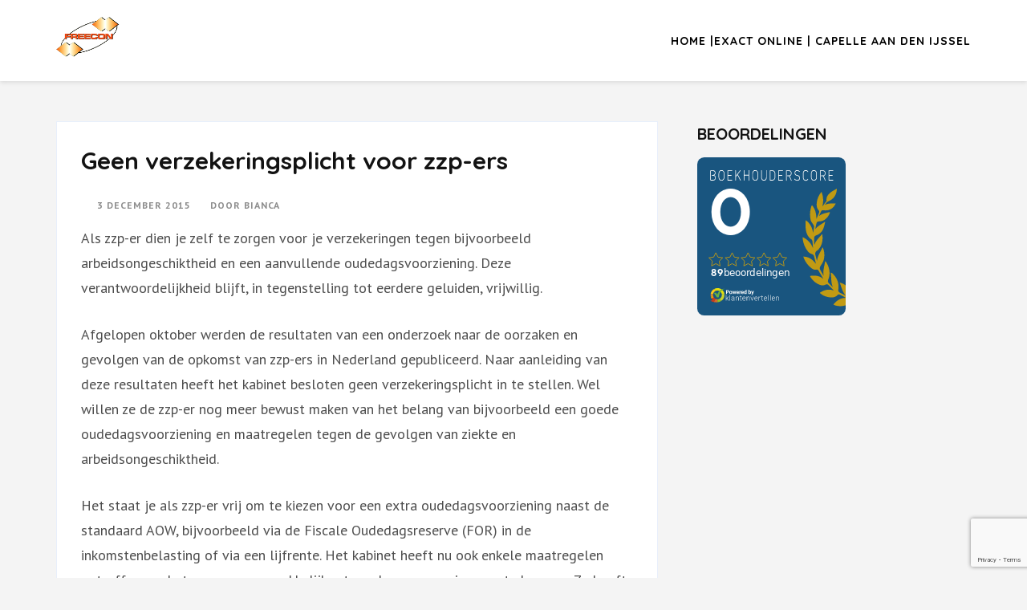

--- FILE ---
content_type: text/html; charset=UTF-8
request_url: https://www.exactonline.online/geen-verzekeringsplicht-voor-zzp-ers/
body_size: 7086
content:
    <!DOCTYPE html>
    <html lang="nl">
    <head itemscope itemtype="https://schema.org/WebSite">
    <meta charset="UTF-8">
    <meta name="viewport" content="width=device-width, initial-scale=1">
    <link rel="profile" href="http://gmpg.org/xfn/11">
    <link rel="pingback" href="https://www.exactonline.online/xmlrpc.php">
    <title>Geen verzekeringsplicht voor zzp-ers &#8211; Buro Freecon</title>
<meta name='robots' content='max-image-preview:large' />
<link rel='dns-prefetch' href='//www.google.com' />
<link rel='dns-prefetch' href='//fonts.googleapis.com' />
<link rel='dns-prefetch' href='//s.w.org' />
<link rel="alternate" type="application/rss+xml" title="Buro Freecon &raquo; Feed" href="https://www.exactonline.online/feed/" />
		<script type="text/javascript">
			window._wpemojiSettings = {"baseUrl":"https:\/\/s.w.org\/images\/core\/emoji\/13.0.1\/72x72\/","ext":".png","svgUrl":"https:\/\/s.w.org\/images\/core\/emoji\/13.0.1\/svg\/","svgExt":".svg","source":{"concatemoji":"https:\/\/www.exactonline.online\/wp-includes\/js\/wp-emoji-release.min.js?ver=5.7.14"}};
			!function(e,a,t){var n,r,o,i=a.createElement("canvas"),p=i.getContext&&i.getContext("2d");function s(e,t){var a=String.fromCharCode;p.clearRect(0,0,i.width,i.height),p.fillText(a.apply(this,e),0,0);e=i.toDataURL();return p.clearRect(0,0,i.width,i.height),p.fillText(a.apply(this,t),0,0),e===i.toDataURL()}function c(e){var t=a.createElement("script");t.src=e,t.defer=t.type="text/javascript",a.getElementsByTagName("head")[0].appendChild(t)}for(o=Array("flag","emoji"),t.supports={everything:!0,everythingExceptFlag:!0},r=0;r<o.length;r++)t.supports[o[r]]=function(e){if(!p||!p.fillText)return!1;switch(p.textBaseline="top",p.font="600 32px Arial",e){case"flag":return s([127987,65039,8205,9895,65039],[127987,65039,8203,9895,65039])?!1:!s([55356,56826,55356,56819],[55356,56826,8203,55356,56819])&&!s([55356,57332,56128,56423,56128,56418,56128,56421,56128,56430,56128,56423,56128,56447],[55356,57332,8203,56128,56423,8203,56128,56418,8203,56128,56421,8203,56128,56430,8203,56128,56423,8203,56128,56447]);case"emoji":return!s([55357,56424,8205,55356,57212],[55357,56424,8203,55356,57212])}return!1}(o[r]),t.supports.everything=t.supports.everything&&t.supports[o[r]],"flag"!==o[r]&&(t.supports.everythingExceptFlag=t.supports.everythingExceptFlag&&t.supports[o[r]]);t.supports.everythingExceptFlag=t.supports.everythingExceptFlag&&!t.supports.flag,t.DOMReady=!1,t.readyCallback=function(){t.DOMReady=!0},t.supports.everything||(n=function(){t.readyCallback()},a.addEventListener?(a.addEventListener("DOMContentLoaded",n,!1),e.addEventListener("load",n,!1)):(e.attachEvent("onload",n),a.attachEvent("onreadystatechange",function(){"complete"===a.readyState&&t.readyCallback()})),(n=t.source||{}).concatemoji?c(n.concatemoji):n.wpemoji&&n.twemoji&&(c(n.twemoji),c(n.wpemoji)))}(window,document,window._wpemojiSettings);
		</script>
		<style type="text/css">
img.wp-smiley,
img.emoji {
	display: inline !important;
	border: none !important;
	box-shadow: none !important;
	height: 1em !important;
	width: 1em !important;
	margin: 0 .07em !important;
	vertical-align: -0.1em !important;
	background: none !important;
	padding: 0 !important;
}
</style>
	<link rel='stylesheet' id='validate-engine-css-css'  href='https://www.exactonline.online/wp-content/plugins/wysija-newsletters/css/validationEngine.jquery.css?ver=2.14' type='text/css' media='all' />
<link rel='stylesheet' id='wp-block-library-css'  href='https://www.exactonline.online/wp-includes/css/dist/block-library/style.min.css?ver=5.7.14' type='text/css' media='all' />
<link rel='stylesheet' id='contact-form-7-css'  href='https://www.exactonline.online/wp-content/plugins/contact-form-7/includes/css/styles.css?ver=5.4' type='text/css' media='all' />
<link rel='stylesheet' id='author-landing-page-parent-style-css'  href='https://www.exactonline.online/wp-content/themes/book-landing-page/style.css?ver=5.7.14' type='text/css' media='all' />
<link rel='stylesheet' id='author-landing-page-style-css'  href='https://www.exactonline.online/wp-content/themes/author-landing-page/style.css?ver=1.0.5' type='text/css' media='all' />
<link rel='stylesheet' id='author-landing-page-google-fonts-css'  href='https://fonts.googleapis.com/css?family=PT+Sans%3A700i%7CQuicksand%3A300%2C400%2C500%2C700&#038;display=fallback' type='text/css' media='all' />
<link rel='stylesheet' id='book-landing-page-google-fonts-css'  href='https://fonts.googleapis.com/css?family=PT+Sans%3A400%2C400italic%2C700&#038;ver=5.7.14#038;display=fallback' type='text/css' media='all' />
<link rel='stylesheet' id='book-landing-page-style-css'  href='https://www.exactonline.online/wp-content/themes/author-landing-page/style.css?ver=1.0.5' type='text/css' media='all' />
<link rel='stylesheet' id='addtoany-css'  href='https://www.exactonline.online/wp-content/plugins/add-to-any/addtoany.min.css?ver=1.15' type='text/css' media='all' />
<link rel='stylesheet' id='wp-add-custom-css-css'  href='https://www.exactonline.online?display_custom_css=css&#038;ver=5.7.14' type='text/css' media='all' />
<script type='text/javascript' src='https://www.exactonline.online/wp-includes/js/jquery/jquery.min.js?ver=3.5.1' id='jquery-core-js'></script>
<script type='text/javascript' src='https://www.exactonline.online/wp-includes/js/jquery/jquery-migrate.min.js?ver=3.3.2' id='jquery-migrate-js'></script>
<script type='text/javascript' src='https://www.exactonline.online/wp-content/plugins/add-to-any/addtoany.min.js?ver=1.1' id='addtoany-js'></script>
<link rel="https://api.w.org/" href="https://www.exactonline.online/wp-json/" /><link rel="alternate" type="application/json" href="https://www.exactonline.online/wp-json/wp/v2/posts/444" /><link rel="EditURI" type="application/rsd+xml" title="RSD" href="https://www.exactonline.online/xmlrpc.php?rsd" />
<link rel="wlwmanifest" type="application/wlwmanifest+xml" href="https://www.exactonline.online/wp-includes/wlwmanifest.xml" /> 
<meta name="generator" content="WordPress 5.7.14" />
<link rel='shortlink' href='https://www.exactonline.online/?p=444' />
		<!-- Custom Logo: hide header text -->
		<style id="custom-logo-css" type="text/css">
			.site-title, .site-description {
				position: absolute;
				clip: rect(1px, 1px, 1px, 1px);
			}
		</style>
		<link rel="alternate" type="application/json+oembed" href="https://www.exactonline.online/wp-json/oembed/1.0/embed?url=https%3A%2F%2Fwww.exactonline.online%2Fgeen-verzekeringsplicht-voor-zzp-ers%2F" />
<link rel="alternate" type="text/xml+oembed" href="https://www.exactonline.online/wp-json/oembed/1.0/embed?url=https%3A%2F%2Fwww.exactonline.online%2Fgeen-verzekeringsplicht-voor-zzp-ers%2F&#038;format=xml" />

<script data-cfasync="false">
window.a2a_config=window.a2a_config||{};a2a_config.callbacks=[];a2a_config.overlays=[];a2a_config.templates={};a2a_localize = {
	Share: "Delen",
	Save: "Bewaren",
	Subscribe: "Inschrijven",
	Email: "E-mail",
	Bookmark: "Bookmark",
	ShowAll: "Alles weergeven",
	ShowLess: "Niet alles weergeven",
	FindServices: "Vind dienst(en)",
	FindAnyServiceToAddTo: "Vind direct een dienst om aan toe te voegen",
	PoweredBy: "Mede mogelijk gemaakt door",
	ShareViaEmail: "Delen per e-mail",
	SubscribeViaEmail: "Abonneren via e-mail",
	BookmarkInYourBrowser: "Bookmark in je browser",
	BookmarkInstructions: "Druk op Ctrl+D of \u2318+D om deze pagina te bookmarken",
	AddToYourFavorites: "Voeg aan je favorieten toe",
	SendFromWebOrProgram: "Stuur vanuit elk e-mailadres of e-mail programma",
	EmailProgram: "E-mail programma",
	More: "Meer&#8230;",
	ThanksForSharing: "Bedankt voor het delen!",
	ThanksForFollowing: "Dank voor het volgen!"
};

(function(d,s,a,b){a=d.createElement(s);b=d.getElementsByTagName(s)[0];a.async=1;a.src="https://static.addtoany.com/menu/page.js";b.parentNode.insertBefore(a,b);})(document,"script");
</script>
<meta http-equiv="Content-type" content="text/html; charset=utf-8" /><link rel='canonical' href='https://www.exactonline.online/geen-verzekeringsplicht-voor-zzp-ers/' />
<script type="application/ld+json">{
    "@context": "https://schema.org",
    "@type": "Blog",
    "mainEntityOfPage": {
        "@type": "WebPage",
        "@id": "https://www.exactonline.online/geen-verzekeringsplicht-voor-zzp-ers/"
    },
    "headline": "Geen verzekeringsplicht voor zzp-ers",
    "datePublished": "2015-12-03T11:33:26+0100",
    "dateModified": "2015-12-03T11:33:26+0100",
    "author": {
        "@type": "Person",
        "name": "Bianca"
    },
    "description": "Als zzp-er dien je zelf te zorgen voor je verzekeringen tegen bijvoorbeeld arbeidsongeschiktheid en een aanvul",
    "publisher": {
        "@type": "Organization",
        "name": "Buro Freecon",
        "description": "",
        "logo": {
            "@type": "ImageObject",
            "url": "https://www.exactonline.online/wp-content/uploads/2014/12/cropped-Freecon-logo.png",
            "width": 153,
            "height": 100
        }
    }
}</script>		<style type="text/css" id="wp-custom-css">
			.custom-logo {
	width: 80px;
}		</style>
		</head>

<body class="post-template-default single single-post postid-444 single-format-standard wp-custom-logo group-blog" itemscope itemtype="https://schema.org/WebPage">

    <div id="page" class="site">
      <a class="skip-link screen-reader-text" href="#acc-content">Ga naar inhoud (druk enter)</a>
        <header id="masthead" class="site-header" role="banner" itemscope itemtype="https://schema.org/WPHeader">
      <div class="container">
        <div class="site-branding" itemscope itemtype="https://schema.org/Organization">
              <a href="https://www.exactonline.online/" class="custom-logo-link" rel="home"><img width="153" height="100" src="https://www.exactonline.online/wp-content/uploads/2014/12/cropped-Freecon-logo.png" class="custom-logo" alt="Buro Freecon" /></a>               <div class="text-logo">
                                            <p class="site-title" itemprop="name"><a href="https://www.exactonline.online/" rel="home" itemprop="url">Buro Freecon</a></p>
                            </div>
        </div><!-- .site-branding -->
      
      <div id="menu-opener">
          <span></span>
          <span></span>
          <span></span>
      </div>
     
      <nav id="site-navigation" class="main-navigation" role="navigation" itemscope itemtype="https://schema.org/SiteNavigationElement">
        <div class="menu-menu-1-container"><ul id="primary-menu" class="menu"><li id="menu-item-13" class="menu-item menu-item-type-post_type menu-item-object-page menu-item-home menu-item-13"><a href="https://www.exactonline.online/">Home |Exact Online | Capelle aan den IJssel</a></li>
</ul></div>      </nav><!-- #site-navigation -->
      </div>
    </header><!-- #masthead -->
    <div id="acc-content"><!-- done for accessibility reasons --><div class="container"></div><div class="container"><div id="content" class="site-content"><div class="row"><div id="primary" class="content-area">

		<main id="main" class="site-main" role="main">

		<article id="post-444" class="post-444 post type-post status-publish format-standard hentry category-nieuws" itemscope itemtype="https://schema.org/Blog">
	    <div class="text-holder">
    	<header class="entry-header">
        <h1 class="entry-title">Geen verzekeringsplicht voor zzp-ers</h1>    </header><!-- .entry-header -->
  	    	<footer class="entry-footer">
			<div class="entry-meta">
				<span class="category"></span><span class="posted-on"><a href="https://www.exactonline.online/geen-verzekeringsplicht-voor-zzp-ers/" rel="bookmark"><time class="entry-date published updated" datetime="2015-12-03T11:33:26+01:00">3 december 2015</time></a></span><span class="byline"> Door <a class="url fn n" href="https://www.exactonline.online/author/bianca/">Bianca</a></span>			</div><!-- .entry-meta -->
		</footer><!-- .entry-footer -->
	
	<div class="entry-content">
		<p>Als zzp-er dien je zelf te zorgen voor je verzekeringen tegen bijvoorbeeld arbeidsongeschiktheid en een aanvullende oudedagsvoorziening. Deze verantwoordelijkheid blijft, in tegenstelling tot eerdere geluiden, vrijwillig.</p>
<p>Afgelopen oktober werden de resultaten van een onderzoek naar de oorzaken en gevolgen van de opkomst van zzp-ers in Nederland gepubliceerd. Naar aanleiding van deze resultaten heeft het kabinet besloten geen verzekeringsplicht in te stellen. Wel willen ze de zzp-er nog meer bewust maken van het belang van bijvoorbeeld een goede oudedagsvoorziening en maatregelen tegen de gevolgen van ziekte en arbeidsongeschiktheid.</p>
<p>Het staat je als zzp-er vrij om te kiezen voor een extra oudedagsvoorziening naast de standaard AOW, bijvoorbeeld via de Fiscale Oudedagsreserve (FOR) in de inkomstenbelasting of via een lijfrente. Het kabinet heeft nu ook enkele maatregelen getroffen om het voor zzp-ers makkelijker te maken om pensioen op te bouwen. Zo hoeft het reeds opgebouwde pensioen niet aangesproken te worden indien er een beroep moet worden gedaan op de bijstand. Daarnaast wordt de termijn om te beslissen of je wilt blijven deelnemen aan het pensioenfonds van een voormalig werkgever verlengd.</p>
<p>Één van de onderzoeksresultaten was dat op dit moment één op de drie zzp-ers zich verzekeren tegen arbeidsongeschiktheid. Hier zijn drie opties voor:</p>
<ol>
<li>Vrijwillige verzekering tegen ziekte en/of arbeidsongeschiktheid bij een particuliere verzekeraar</li>
<li>Vrijwillige verzekering bij het UWV, speciaal voor startende ondernemers uit loondienst of uit een uitkeringssituatie</li>
<li>Vangnetverzekering voor moeilijk verzekerbare zzp-ers</li>
</ol>
<p>Onder bepaalde voorwaarden zijn de premies voor een arbeidsongeschiktheidsverzekering aftrekbaar in de inkomstenbelasting.</p>
<p>Het kabinet gaat dus inzetten op voorlichten, ondersteunen en faciliteren van ondernemers bij het organiseren van hun eigen bescherming. Hiervoor wordt een voorlichtingscampagne opgestart.</p>
<p>&nbsp;</p>
<div class="addtoany_share_save_container addtoany_content addtoany_content_bottom"><div class="a2a_kit a2a_kit_size_32 addtoany_list" data-a2a-url="https://www.exactonline.online/geen-verzekeringsplicht-voor-zzp-ers/" data-a2a-title="Geen verzekeringsplicht voor zzp-ers"><a class="a2a_button_facebook" href="https://www.addtoany.com/add_to/facebook?linkurl=https%3A%2F%2Fwww.exactonline.online%2Fgeen-verzekeringsplicht-voor-zzp-ers%2F&amp;linkname=Geen%20verzekeringsplicht%20voor%20zzp-ers" title="Facebook" rel="nofollow noopener" target="_blank"></a><a class="a2a_button_twitter" href="https://www.addtoany.com/add_to/twitter?linkurl=https%3A%2F%2Fwww.exactonline.online%2Fgeen-verzekeringsplicht-voor-zzp-ers%2F&amp;linkname=Geen%20verzekeringsplicht%20voor%20zzp-ers" title="Twitter" rel="nofollow noopener" target="_blank"></a><a class="a2a_button_email" href="https://www.addtoany.com/add_to/email?linkurl=https%3A%2F%2Fwww.exactonline.online%2Fgeen-verzekeringsplicht-voor-zzp-ers%2F&amp;linkname=Geen%20verzekeringsplicht%20voor%20zzp-ers" title="Email" rel="nofollow noopener" target="_blank"></a><a class="a2a_dd addtoany_share_save addtoany_share" href="https://www.addtoany.com/share"></a></div></div>
		</div><!-- .entry-content -->
	    </div>

</article><!-- #post-## -->

		</main><!-- #main -->


	</div><!-- #primary -->


<aside id="secondary" class="widget-area" role="complementary" itemscope itemtype="https://schema.org/WPSideBar">
	<section id="custom_html-2" class="widget_text widget widget_custom_html"><h2 class="widget-title">Beoordelingen</h2><div class="textwidget custom-html-widget"><iframe frameborder="0" allowtransparency="true" src="https://www.klantenvertellen.nl/retrieve-widget.html?color=white&amp;button=true&amp;lang=nl&amp;tenantId=99&amp;locationId=1035930" width="185" height="222"></iframe></div></section></aside><!-- #secondary -->
</div></div></div></div><footer id="colophon" class="site-footer" role="contentinfo" itemscope itemtype="https://schema.org/WPFooter"><div class="container"><div class="site-info"><span class="copyright">Copyright &copy;2026 <a href="https://www.exactonline.online/">Buro Freecon</a></span>Author Landing Page | Ontwikkeld door<span class="author-link"><a href="https://rarathemes.com/" rel="nofollow" target="_blank">Rara thema </a>Mogelijk gemaakt door <span class="wp-link"><a href="https://wordpress.org/" target="_blank">WordPress.</a></span></div></div></footer><div class="overlay"></div><script>
  (function(i,s,o,g,r,a,m){i['GoogleAnalyticsObject']=r;i[r]=i[r]||function(){
  (i[r].q=i[r].q||[]).push(arguments)},i[r].l=1*new Date();a=s.createElement(o),
  m=s.getElementsByTagName(o)[0];a.async=1;a.src=g;m.parentNode.insertBefore(a,m)
  })(window,document,'script','//www.google-analytics.com/analytics.js','ga');

  ga('create', 'UA-47910499-2', 'auto');
  ga('send', 'pageview');

</script><script type='text/javascript' src='https://www.exactonline.online/wp-includes/js/dist/vendor/wp-polyfill.min.js?ver=7.4.4' id='wp-polyfill-js'></script>
<script type='text/javascript' id='wp-polyfill-js-after'>
( 'fetch' in window ) || document.write( '<script src="https://www.exactonline.online/wp-includes/js/dist/vendor/wp-polyfill-fetch.min.js?ver=3.0.0"></scr' + 'ipt>' );( document.contains ) || document.write( '<script src="https://www.exactonline.online/wp-includes/js/dist/vendor/wp-polyfill-node-contains.min.js?ver=3.42.0"></scr' + 'ipt>' );( window.DOMRect ) || document.write( '<script src="https://www.exactonline.online/wp-includes/js/dist/vendor/wp-polyfill-dom-rect.min.js?ver=3.42.0"></scr' + 'ipt>' );( window.URL && window.URL.prototype && window.URLSearchParams ) || document.write( '<script src="https://www.exactonline.online/wp-includes/js/dist/vendor/wp-polyfill-url.min.js?ver=3.6.4"></scr' + 'ipt>' );( window.FormData && window.FormData.prototype.keys ) || document.write( '<script src="https://www.exactonline.online/wp-includes/js/dist/vendor/wp-polyfill-formdata.min.js?ver=3.0.12"></scr' + 'ipt>' );( Element.prototype.matches && Element.prototype.closest ) || document.write( '<script src="https://www.exactonline.online/wp-includes/js/dist/vendor/wp-polyfill-element-closest.min.js?ver=2.0.2"></scr' + 'ipt>' );( 'objectFit' in document.documentElement.style ) || document.write( '<script src="https://www.exactonline.online/wp-includes/js/dist/vendor/wp-polyfill-object-fit.min.js?ver=2.3.4"></scr' + 'ipt>' );
</script>
<script type='text/javascript' src='https://www.exactonline.online/wp-includes/js/dist/hooks.min.js?ver=d0188aa6c336f8bb426fe5318b7f5b72' id='wp-hooks-js'></script>
<script type='text/javascript' src='https://www.exactonline.online/wp-includes/js/dist/i18n.min.js?ver=6ae7d829c963a7d8856558f3f9b32b43' id='wp-i18n-js'></script>
<script type='text/javascript' id='wp-i18n-js-after'>
wp.i18n.setLocaleData( { 'text direction\u0004ltr': [ 'ltr' ] } );
wp.i18n.setLocaleData( { 'text direction\u0004ltr': [ 'ltr' ] } );
</script>
<script type='text/javascript' src='https://www.exactonline.online/wp-includes/js/dist/vendor/lodash.min.js?ver=4.17.21' id='lodash-js'></script>
<script type='text/javascript' id='lodash-js-after'>
window.lodash = _.noConflict();
</script>
<script type='text/javascript' src='https://www.exactonline.online/wp-includes/js/dist/url.min.js?ver=7c99a9585caad6f2f16c19ecd17a86cd' id='wp-url-js'></script>
<script type='text/javascript' id='wp-api-fetch-js-translations'>
( function( domain, translations ) {
	var localeData = translations.locale_data[ domain ] || translations.locale_data.messages;
	localeData[""].domain = domain;
	wp.i18n.setLocaleData( localeData, domain );
} )( "default", {"translation-revision-date":"2026-01-28 13:20:24+0000","generator":"GlotPress\/4.0.3","domain":"messages","locale_data":{"messages":{"":{"domain":"messages","plural-forms":"nplurals=2; plural=n != 1;","lang":"nl"},"You are probably offline.":["Je bent waarschijnlijk offline."],"Media upload failed. If this is a photo or a large image, please scale it down and try again.":["Uploaden media mislukt. Als dit een foto of een grote afbeelding is, verklein deze dan en probeer opnieuw."],"An unknown error occurred.":["Er is een onbekende fout opgetreden. "],"The response is not a valid JSON response.":["De reactie is geen geldige JSON-reactie."]}},"comment":{"reference":"wp-includes\/js\/dist\/api-fetch.js"}} );
</script>
<script type='text/javascript' src='https://www.exactonline.online/wp-includes/js/dist/api-fetch.min.js?ver=25cbf3644d200bdc5cab50e7966b5b03' id='wp-api-fetch-js'></script>
<script type='text/javascript' id='wp-api-fetch-js-after'>
wp.apiFetch.use( wp.apiFetch.createRootURLMiddleware( "https://www.exactonline.online/wp-json/" ) );
wp.apiFetch.nonceMiddleware = wp.apiFetch.createNonceMiddleware( "ac1e2472da" );
wp.apiFetch.use( wp.apiFetch.nonceMiddleware );
wp.apiFetch.use( wp.apiFetch.mediaUploadMiddleware );
wp.apiFetch.nonceEndpoint = "https://www.exactonline.online/wp-admin/admin-ajax.php?action=rest-nonce";
</script>
<script type='text/javascript' id='contact-form-7-js-extra'>
/* <![CDATA[ */
var wpcf7 = [];
/* ]]> */
</script>
<script type='text/javascript' src='https://www.exactonline.online/wp-content/plugins/contact-form-7/includes/js/index.js?ver=5.4' id='contact-form-7-js'></script>
<script type='text/javascript' src='https://www.exactonline.online/wp-content/themes/book-landing-page/js/all.min.js?ver=5.6.3' id='all-js'></script>
<script type='text/javascript' src='https://www.exactonline.online/wp-content/themes/book-landing-page/js/v4-shims.min.js?ver=5.6.3' id='v4-shims-js'></script>
<script type='text/javascript' src='https://www.exactonline.online/wp-content/themes/book-landing-page/js/custom.min.js?ver=1.0.5' id='book-landing-page-custom-js'></script>
<script type='text/javascript' id='book-landing-page-ajax-js-extra'>
/* <![CDATA[ */
var book_landing_page_ajax = {"url":"https:\/\/www.exactonline.online\/wp-admin\/admin-ajax.php","ed_scrollbar":""};
/* ]]> */
</script>
<script type='text/javascript' src='https://www.exactonline.online/wp-content/themes/book-landing-page/js/ajax.min.js?ver=1.0.5' id='book-landing-page-ajax-js'></script>
<script type='text/javascript' src='https://www.google.com/recaptcha/api.js?render=6Lf_dMEpAAAAABypnm6NMjmDVtmYYvWFo7CAsruM&#038;ver=3.0' id='google-recaptcha-js'></script>
<script type='text/javascript' id='wpcf7-recaptcha-js-extra'>
/* <![CDATA[ */
var wpcf7_recaptcha = {"sitekey":"6Lf_dMEpAAAAABypnm6NMjmDVtmYYvWFo7CAsruM","actions":{"homepage":"homepage","contactform":"contactform"}};
/* ]]> */
</script>
<script type='text/javascript' src='https://www.exactonline.online/wp-content/plugins/contact-form-7/modules/recaptcha/index.js?ver=5.4' id='wpcf7-recaptcha-js'></script>
<script type='text/javascript' src='https://www.exactonline.online/wp-includes/js/wp-embed.min.js?ver=5.7.14' id='wp-embed-js'></script>

</body>
</html>

--- FILE ---
content_type: text/html;charset=UTF-8
request_url: https://www.klantenvertellen.nl/retrieve-widget.html?color=white&button=true&lang=nl&tenantId=99&locationId=1035930
body_size: 20152
content:
<!doctype html>
<html xmlns="http://www.w3.org/1999/html">
<head>
  <script type="text/javascript" src="/ruxitagentjs_ICA7NVfqrux_10329260115094557.js" data-dtconfig="app=8a2e4367fabd9fcc|ssc=1|owasp=1|featureHash=ICA7NVfqrux|rdnt=1|uxrgce=1|cuc=6g2vzrrj|mel=100000|expw=1|dpvc=1|lastModification=1769516162256|postfix=6g2vzrrj|tp=500,50,0|srbbv=2|agentUri=/ruxitagentjs_ICA7NVfqrux_10329260115094557.js|reportUrl=/rb_bf72461ouq|rid=RID_1122790273|rpid=1806590998|domain=klantenvertellen.nl"></script><link rel="stylesheet"
        href="/assets/dtg/stylesheets/score-advocaat-widget.css">


  <script type="text/javascript">

  </script>
  <script type="text/javascript">
    function createFullStars(index) {
      if (index == 1) {
        return `<path d="M50.9536 291.842L39.3445 298L41.4768 284.974L32 275.737L45.0306 273.842L50.9536 262L56.8766 273.842L69.9072 275.737L60.4304 284.974L62.5626 298L50.9536 291.842Z" fill="#C19A13"/>`;
        // Add full star SVG path here
      }
      if (index == 2) {
        return `<path d="M95.7313 291.842L84.1223 298L86.2546 284.974L76.7778 275.737L89.8084 273.842L95.7313 262L101.654 273.842L114.685 275.737L105.208 284.974L107.34 298L95.7313 291.842Z" fill="#C19A13"/>`;
        // Add full star SVG path here
      }
      if (index == 3) {
        return `<path d="M139.325 291.842L127.716 298L129.848 284.974L120.371 275.737L133.402 273.842L139.325 262L145.248 273.842L158.278 275.737L148.801 284.974L150.934 298L139.325 291.842Z" fill="#C19A13"/>`;
        // Add full star SVG path here
      }
      if (index == 4) {
        // Add full star SVG path here
        return `<path d="M182.918 291.842L171.309 298L173.441 284.974L163.964 275.737L176.995 273.842L182.918 262L188.841 273.842L201.871 275.737L192.395 284.974L194.527 298L182.918 291.842Z" fill="#C19A13"/>`;
      }

      if (index == 5) {
        return `<path d="M226.511 291.842L214.902 298L217.034 284.974L207.558 275.737L220.588 273.842L226.511 262L232.434 273.842L245.465 275.737L235.988 284.974L238.12 298L226.511 291.842Z" fill="#C19A13"/>`;
        // Add full star SVG path here
      }

    }

    function createEmptyStars(index) {
      if (index == 1) {
        return `<path d="M50.9536 291.842L39.3445 298L41.4768 284.974L32 275.737L45.0306 273.842L50.9536 262L56.8766 273.842L69.9072 275.737L60.4304 284.974L62.5626 298L50.9536 291.842Z" fill="none" stroke="#C19A13" stroke-width="2"/>`;
      }else if (index == 2) {
        return `<path d="M95.7313 291.842L84.1223 298L86.2546 284.974L76.7778 275.737L89.8084 273.842L95.7313 262L101.654 273.842L114.685 275.737L105.208 284.974L107.34 298L95.7313 291.842Z" fill="none" stroke="#C19A13" stroke-width="2"/>`;
      }else if (index == 3) {
        return `<path d="M139.325 291.842L127.716 298L129.848 284.974L120.371 275.737L133.402 273.842L139.325 262L145.248 273.842L158.278 275.737L148.801 284.974L150.934 298L139.325 291.842Z" fill="none" stroke="#C19A13" stroke-width="2"/>`;
      }else if (index == 4) {
        return `<path d="M182.918 291.842L171.309 298L173.441 284.974L163.964 275.737L176.995 273.842L182.918 262L188.841 273.842L201.871 275.737L192.395 284.974L194.527 298L182.918 291.842Z" fill="none" stroke="#C19A13" stroke-width="2"/>`;
      }else if (index == 5) {
        return `<path d="M226.511 291.842L214.902 298L217.034 284.974L207.558 275.737L220.588 273.842L226.511 262L232.434 273.842L245.465 275.737L235.988 284.974L238.12 298L226.511 291.842Z" fill="none" stroke="#C19A13" stroke-width="2"/>`;
      }else{
        return '';
      }

    }

    function createHalfStars(index) {
      if (index == 1) {
        return`<path d="M50.9536 291.842L39.3445 298L41.4768 284.974L32 275.737L45.0306 273.842L50.9536 262L56.8766 273.842L69.9072 275.737L60.4304 284.974L62.5626 298L50.9536 291.842Z"
        fill="#C19A13"
        stroke="none"/><rect
        x="50.9536"
        y="262"
        width="95"
        height="40"
        fill="#19557F"
        stroke="none" /><path d="M50.9536 291.842L39.3445 298L41.4768 284.974L32 275.737L45.0306 273.842L50.9536 262L56.8766 273.842L69.9072 275.737L60.4304 284.974L62.5626 298L50.9536 291.842Z"
        fill="none"
        stroke="#C19A13"
        stroke-width="2"/>`;
      }else if (index == 2) {
        return`<path
        d="M95.7313 291.842L84.1223 298L86.2546 284.974L76.7778 275.737L89.8084 273.842L95.7313 262L101.654 273.842L114.685 275.737L105.208 284.974L107.34 298L95.7313 291.842Z"
        fill="#C19A13"
        stroke="none"/> <rect x="95.7313" y="262" width="95" height="40" fill="#19557F" stroke="none"/><path  d="M95.7313 291.842L84.1223 298L86.2546 284.974L76.7778 275.737L89.8084 273.842L95.7313 262L101.654 273.842L114.685 275.737L105.208 284.974L107.34 298L95.7313 291.842Z"
        fill="none"
        stroke="#C19A13"
        strokeWidth="2" />`;

      }else if (index == 3) {
        return`<path
    d="M139.325 291.842L127.716 298L129.848 284.974L120.371 275.737L133.402 273.842L139.325 262L145.248 273.842L158.278 275.737L148.801 284.974L150.934 298L139.325 291.842Z"
    fill="#C19A13"
    stroke="none" /><rect
    x="139.325"
    y="262"
    width="95"
    height="40"
    fill="#19557F"
    stroke="none"   /><path  d="M139.325 291.842L127.716 298L129.848 284.974L120.371 275.737L133.402 273.842L139.325 262L145.248 273.842L158.278 275.737L148.801 284.974L150.934 298L139.325 291.842Z"
    fill="none"
    stroke="#C19A13"
    stroke-width="2" />`;
      }else if (index == 4) {
        return  `<path
    d="M182.918 291.842L171.309 298L173.441 284.974L163.964 275.737L176.995 273.842L182.918 262L188.841 273.842L201.871 275.737L192.395 284.974L194.527 298L182.918 291.842Z"
    fill="#C19A13"
    stroke="none" /> <rect
    x="182.918"
    y="262"
    width="95"
    height="40"
    fill="#19557F"
    stroke="none" /> <path
    d="M182.918 291.842L171.309 298L173.441 284.974L163.964 275.737L176.995 273.842L182.918 262L188.841 273.842L201.871 275.737L192.395 284.974L194.527 298L182.918 291.842Z"
    fill="none"
    stroke="#C19A13"
    stroke-width="2" />`;
      }else if (index == 5) {
        return `<path
    d="M226.511 291.842L214.902 298L217.034 284.974L207.558 275.737L220.588 273.842L226.511 262L232.434 273.842L245.465 275.737L235.988 284.974L238.12 298L226.511 291.842Z"
    fill="#C19A13"
    stroke="none"/><rect
    x="226.511"
    y="262"
    width="262"
    height="40"
    fill="#19557F"
    stroke="none"/><path
    d="M226.511 291.842L214.902 298L217.034 284.974L207.558 275.737L220.588 273.842L226.511 262L232.434 273.842L245.465 275.737L235.988 284.974L238.12 298L226.511 291.842Z"
    fill="none"
    stroke="#C19A13"
    stroke-width="2"/>`;
      }

    }

    function createWreath() {
      return `
      <path d="M385.264 377.452C385.973 376.507 388.808 376.035 389.989 376.508C395.659 379.106 401.093 382.176 407 385.246V379.578C401.802 376.98 396.604 374.146 391.407 371.548C387.154 369.658 386.209 366.352 386.918 362.336C389.28 344.623 383.137 330.215 370.143 318.17C369.434 317.461 368.253 316.989 366.127 316.044C368.017 329.979 366.363 343.205 371.324 355.959C367.78 352.889 364.945 349.346 361.401 346.276C357.857 342.969 357.621 339.426 359.275 335.411C364.945 321.713 363.528 308.25 357.621 295.024C356.204 291.717 353.841 288.647 351.951 285.34C351.478 285.576 351.006 285.576 350.77 285.812C348.407 299.039 343.918 312.029 346.753 325.964C343.445 320.532 340.847 314.627 337.539 309.431C334.704 304.707 335.885 301.164 338.72 297.149C341.083 293.607 343.682 289.828 345.335 285.812C348.879 276.601 349.352 266.918 347.462 257.234C346.753 254.164 345.572 251.093 344.627 248.023C344.154 248.023 343.682 248.023 343.209 248.023C337.775 260.068 329.742 270.933 328.325 284.632C326.671 278.727 325.253 272.822 323.836 266.918C322.891 262.666 324.072 259.596 327.38 256.998C329.27 255.581 331.396 254.164 332.814 252.51C340.374 244.008 343.445 233.852 343.682 222.751C343.682 218.972 343.209 215.193 343.209 211.414C342.737 211.414 342.264 211.178 342.028 211.178C334.467 220.389 325.017 228.183 321 240.465C320.528 234.56 320.528 228.892 320.528 222.987C320.764 216.846 321.709 216.138 327.38 213.776C331.16 212.359 334.704 210.233 337.775 207.399C343.682 202.203 346.517 194.881 348.407 187.56C349.352 184.489 349.824 181.183 350.77 178.112C350.533 177.876 350.061 177.64 349.824 177.404C340.846 183.544 330.687 188.032 323.599 197.007C324.544 191.575 325.962 186.379 326.907 181.183C327.616 177.64 329.506 176.459 332.814 175.986C335.649 175.75 338.72 175.75 341.319 175.042C352.896 171.499 359.747 162.996 363.764 151.896C364 151.423 363.528 150.951 363.528 150.242C353.132 152.84 342.737 153.785 334.231 160.871C335.412 157.328 336.83 154.021 338.484 150.715C341.319 144.81 341.792 144.81 348.171 145.519C352.423 145.991 356.912 145.755 360.929 144.574C369.434 141.976 375.341 136.071 379.594 126.86C368.962 126.86 359.275 125.679 349.824 130.639C352.66 126.86 355.495 122.372 359.511 120.719C367.072 117.649 373.214 113.161 377.467 106.076C381.011 100.171 382.665 93.7941 382.901 86C374.16 91.1961 365.418 94.7388 359.511 102.297C355.967 106.784 353.605 111.744 354.55 117.885C354.786 118.594 354.55 119.774 354.077 120.247C350.297 125.443 346.517 130.403 342.973 135.363C346.517 122.136 346.281 108.674 340.61 94.7388C333.286 103.95 329.033 113.161 327.852 123.79C326.907 131.82 327.143 139.614 333.286 145.991C334.467 147.172 334.704 150.242 333.995 151.896C331.869 157.8 329.033 163.705 326.671 169.373C326.671 155.438 324.072 142.684 314.858 131.584C314.149 132.292 313.913 132.292 313.676 132.765C313.204 133.709 312.731 134.654 312.495 135.599C308.715 147.88 308.242 160.398 311.077 172.68C312.022 176.459 315.33 179.765 317.457 183.544C318.638 185.67 320.528 188.032 320.528 189.921C320.055 196.062 318.638 201.967 317.693 207.871C315.803 193.464 309.896 181.891 298.083 172.916C297.61 173.861 297.138 174.569 297.138 175.278C297.138 181.183 296.665 187.323 297.138 193.228C298.319 205.746 301.391 217.555 312.967 225.113C314.621 226.058 315.803 228.656 316.039 230.781C316.748 236.922 316.984 243.063 317.457 249.204C312.022 235.741 303.044 225.349 289.105 219.208C289.105 220.862 288.869 222.043 289.105 223.223C290.759 236.214 295.248 248.023 303.281 258.179C305.88 261.485 310.132 264.32 314.149 265.501C317.693 266.681 319.583 268.335 320.292 271.405C322.182 278.255 323.836 285.104 325.489 292.189C324.781 291.481 324.308 290.772 323.836 290.3C318.402 283.687 312.259 278.018 304.226 274.948C300.209 273.295 295.72 273.058 291.231 272.114C291.468 273.531 291.704 275.184 291.94 276.601C292.176 277.074 292.649 277.546 292.885 278.018C297.374 288.174 303.753 297.149 312.731 303.999C316.748 307.069 321.237 309.431 326.671 308.25C329.27 307.778 331.16 308.486 332.341 310.612C337.066 318.17 341.319 325.964 345.808 333.758C334.94 324.547 322.654 323.602 309.424 325.492C309.66 326.436 309.66 326.909 309.896 327.381C310.369 328.326 310.605 329.271 311.314 329.979C317.456 339.19 325.489 346.04 336.121 350.055C341.555 351.944 346.989 352.18 352.187 349.346C354.786 347.929 356.912 348.165 358.802 349.819C364 354.778 368.962 359.975 374.396 365.407C360.456 361.155 348.171 363.281 336.594 371.548C336.83 372.256 337.066 372.729 337.066 372.729C337.303 373.201 337.775 373.437 338.011 373.909C345.808 380.759 355.259 383.593 365.182 384.538C372.978 385.01 380.066 383.829 385.264 377.452Z" fill="#C19A13"/>
<path d="M406.764 351.472C402.511 347.929 397.313 345.331 390.698 343.914C395.659 356.432 397.786 369.186 406.764 379.342V351.472Z" fill="#C19A13"/>
<path d="M406.764 385.719C392.352 385.955 382.192 393.04 373.214 404.141C374.632 404.85 375.577 405.322 376.286 405.558C377.231 406.031 378.176 406.503 379.121 406.739C388.572 409.337 397.786 409.337 406.764 406.267V385.719Z" fill="#C19A13"/>
    `;
    }

    function createLabel() {
      return `
       <path d="M49.9105 367.051L46.7379 361.196C41.613 363.879 37.9523 368.759 36.7321 374.614L43.3213 375.833C44.0534 371.93 46.4939 368.759 49.9105 367.051Z" fill="#FECA17"/>
<path d="M43.3213 377.785C43.3213 377.053 43.3213 376.565 43.5654 375.833L36.9762 374.614C36.7321 375.59 36.7321 376.809 36.7321 377.785C36.7321 379.249 36.9762 380.957 37.2202 382.177L44.0534 380.713C43.5654 379.737 43.3213 378.761 43.3213 377.785Z" fill="#DD8A2B"/>
<path d="M43.8094 380.713L36.9762 382.177C37.4643 384.372 38.1964 386.324 39.4166 388.032L45.5177 384.372C44.7856 383.396 44.0535 382.177 43.8094 380.713Z" fill="#EE9D05"/>
<path d="M45.5177 384.372L39.4166 388.032C40.3928 389.495 41.369 390.715 42.5892 391.935C39.4166 392.911 36 393.399 36 393.399C36.244 393.643 39.9047 396.083 45.7618 397.302L50.1546 388.52C48.2022 387.544 46.4939 386.324 45.5177 384.372Z" fill="#D03A16"/>
<path d="M55.5236 389.739C53.5713 389.739 51.863 389.252 50.1546 388.52L45.7618 397.302C48.6904 397.79 52.107 398.278 55.7677 397.79L55.5236 389.739Z" fill="#DC6826"/>
<path d="M55.5235 389.739V397.79C57.2318 397.546 58.9401 397.302 60.8925 396.57C62.6008 396.083 64.0651 395.351 65.5293 394.375L61.6246 388.032C59.9163 389.252 57.9639 389.739 55.5235 389.739Z" fill="#95BF1F"/>
<path d="M67.4817 377.785C67.4817 382.177 65.0413 386.08 61.6246 388.032L65.5293 394.375C68.2138 392.667 70.4102 390.227 72.1185 387.544C73.5828 384.86 74.559 381.689 74.559 378.273C74.559 376.809 74.3149 375.346 74.0709 374.126L67.2377 375.59C67.4817 376.321 67.4817 377.053 67.4817 377.785Z" fill="#CBD32B"/>
<path d="M55.7676 359C52.595 359 49.4225 359.732 46.738 361.196L49.9106 367.051C51.6189 366.075 53.5712 365.587 55.5236 365.587C61.3806 365.587 66.5056 369.978 67.4817 375.59L74.315 374.126C72.6067 365.587 65.0413 359 55.7676 359Z" fill="#E7E00B"/>
<path d="M55.0354 376.809L51.6188 371.686H45.5177L53.8152 384.616H58.6961C61.3806 371.686 64.5532 365.099 75.2911 360.464C65.7734 360.708 57.7199 368.027 55.0354 376.809Z" fill="#69B13D"/>
<path d="M79.6953 378V393H78.5332V378H79.6953ZM86.3262 382.434L81.3848 387.336L79.2852 389.367L79.1094 388.225L80.7988 386.398L84.8516 382.434H86.3262ZM85.3105 393L80.8965 387.512L81.541 386.506L86.7168 393H85.3105ZM90.3367 378V393H89.1746V378H90.3367ZM100.656 391.105V385.656C100.656 385.155 100.552 384.722 100.343 384.357C100.135 383.993 99.829 383.713 99.4254 383.518C99.0217 383.322 98.5237 383.225 97.9312 383.225C97.3844 383.225 96.8961 383.322 96.4664 383.518C96.0432 383.706 95.7079 383.964 95.4605 384.289C95.2197 384.608 95.0992 384.963 95.0992 385.354L93.9273 385.344C93.9273 384.947 94.025 384.562 94.2203 384.191C94.4156 383.82 94.6923 383.488 95.0504 383.195C95.4085 382.902 95.8349 382.671 96.3297 382.502C96.831 382.326 97.3811 382.238 97.9801 382.238C98.7353 382.238 99.3993 382.365 99.9723 382.619C100.552 382.873 101.004 383.254 101.33 383.762C101.655 384.27 101.818 384.908 101.818 385.676V390.783C101.818 391.148 101.844 391.525 101.896 391.916C101.955 392.307 102.036 392.629 102.14 392.883V393H100.9C100.822 392.766 100.76 392.473 100.714 392.121C100.675 391.763 100.656 391.424 100.656 391.105ZM100.929 386.848L100.949 387.746H98.6539C98.0549 387.746 97.5178 387.801 97.0426 387.912C96.5738 388.016 96.1767 388.173 95.8512 388.381C95.5257 388.583 95.275 388.827 95.0992 389.113C94.9299 389.4 94.8453 389.725 94.8453 390.09C94.8453 390.467 94.9397 390.812 95.1285 391.125C95.3238 391.438 95.5973 391.688 95.9488 391.877C96.3069 392.059 96.7301 392.15 97.2184 392.15C97.8694 392.15 98.4423 392.03 98.9371 391.789C99.4384 391.548 99.8518 391.232 100.177 390.842C100.503 390.451 100.721 390.025 100.832 389.562L101.339 390.236C101.255 390.562 101.099 390.897 100.871 391.242C100.649 391.581 100.36 391.9 100.002 392.199C99.6435 392.492 99.2203 392.733 98.732 392.922C98.2503 393.104 97.7034 393.195 97.0914 393.195C96.4013 393.195 95.7991 393.065 95.2848 392.805C94.777 392.544 94.3798 392.189 94.0934 391.74C93.8134 391.285 93.6734 390.77 93.6734 390.197C93.6734 389.676 93.7841 389.211 94.0055 388.801C94.2268 388.384 94.5458 388.033 94.9625 387.746C95.3857 387.453 95.8935 387.232 96.4859 387.082C97.0849 386.926 97.7555 386.848 98.4977 386.848H100.929ZM106.815 384.689V393H105.653V382.434H106.766L106.815 384.689ZM106.551 387.062L106.034 386.77C106.073 386.145 106.2 385.559 106.414 385.012C106.629 384.465 106.919 383.983 107.284 383.566C107.655 383.15 108.088 382.824 108.582 382.59C109.084 382.355 109.637 382.238 110.243 382.238C110.77 382.238 111.242 382.31 111.659 382.453C112.075 382.596 112.43 382.824 112.723 383.137C113.016 383.449 113.237 383.85 113.387 384.338C113.543 384.826 113.621 385.422 113.621 386.125V393H112.45V386.115C112.45 385.386 112.349 384.816 112.147 384.406C111.945 383.99 111.659 383.693 111.288 383.518C110.916 383.342 110.477 383.254 109.969 383.254C109.409 383.254 108.918 383.378 108.495 383.625C108.078 383.866 107.726 384.182 107.44 384.572C107.16 384.956 106.945 385.37 106.795 385.812C106.646 386.249 106.564 386.665 106.551 387.062ZM121.343 382.434V383.391H116.05V382.434H121.343ZM117.993 379.719H119.155V390.432C119.155 390.92 119.221 391.288 119.351 391.535C119.481 391.783 119.65 391.949 119.859 392.033C120.067 392.118 120.292 392.16 120.532 392.16C120.708 392.16 120.877 392.15 121.04 392.131C121.203 392.105 121.349 392.079 121.48 392.053L121.529 393.039C121.385 393.085 121.2 393.12 120.972 393.146C120.744 393.179 120.516 393.195 120.288 393.195C119.839 393.195 119.442 393.114 119.097 392.951C118.752 392.782 118.482 392.495 118.286 392.092C118.091 391.682 117.993 391.125 117.993 390.422V379.719ZM128.576 393.195C127.886 393.195 127.251 393.068 126.672 392.814C126.099 392.561 125.598 392.202 125.168 391.74C124.745 391.278 124.416 390.731 124.182 390.1C123.954 389.462 123.84 388.765 123.84 388.01V387.59C123.84 386.776 123.96 386.04 124.201 385.383C124.442 384.725 124.774 384.162 125.197 383.693C125.62 383.225 126.102 382.867 126.643 382.619C127.189 382.365 127.762 382.238 128.361 382.238C129.032 382.238 129.628 382.359 130.148 382.6C130.669 382.834 131.105 383.169 131.457 383.605C131.815 384.035 132.085 384.546 132.268 385.139C132.45 385.725 132.541 386.372 132.541 387.082V387.795H124.543V386.799H131.379V386.662C131.366 386.07 131.245 385.516 131.018 385.002C130.796 384.481 130.464 384.058 130.021 383.732C129.579 383.407 129.025 383.244 128.361 383.244C127.867 383.244 127.411 383.348 126.994 383.557C126.584 383.765 126.229 384.064 125.93 384.455C125.637 384.839 125.409 385.298 125.246 385.832C125.09 386.359 125.012 386.945 125.012 387.59V388.01C125.012 388.596 125.096 389.143 125.266 389.65C125.441 390.152 125.689 390.594 126.008 390.979C126.333 391.363 126.717 391.662 127.16 391.877C127.603 392.092 128.091 392.199 128.625 392.199C129.25 392.199 129.803 392.085 130.285 391.857C130.767 391.623 131.2 391.255 131.584 390.754L132.316 391.32C132.089 391.659 131.802 391.971 131.457 392.258C131.118 392.544 130.712 392.772 130.236 392.941C129.761 393.111 129.208 393.195 128.576 393.195ZM136.708 384.689V393H135.546V382.434H136.659L136.708 384.689ZM136.444 387.062L135.927 386.77C135.966 386.145 136.093 385.559 136.307 385.012C136.522 384.465 136.812 383.983 137.177 383.566C137.548 383.15 137.981 382.824 138.475 382.59C138.977 382.355 139.53 382.238 140.136 382.238C140.663 382.238 141.135 382.31 141.552 382.453C141.968 382.596 142.323 382.824 142.616 383.137C142.909 383.449 143.13 383.85 143.28 384.338C143.436 384.826 143.514 385.422 143.514 386.125V393H142.343V386.115C142.343 385.386 142.242 384.816 142.04 384.406C141.838 383.99 141.552 383.693 141.18 383.518C140.809 383.342 140.37 383.254 139.862 383.254C139.302 383.254 138.811 383.378 138.388 383.625C137.971 383.866 137.619 384.182 137.333 384.572C137.053 384.956 136.838 385.37 136.688 385.812C136.539 386.249 136.457 386.665 136.444 387.062ZM150.357 391.877L153.746 382.434H154.947L150.992 393H150.142L150.357 391.877ZM147.291 382.434L150.718 391.906L150.904 393H150.045L146.08 382.434H147.291ZM161.516 393.195C160.826 393.195 160.191 393.068 159.612 392.814C159.039 392.561 158.537 392.202 158.108 391.74C157.685 391.278 157.356 390.731 157.121 390.1C156.894 389.462 156.78 388.765 156.78 388.01V387.59C156.78 386.776 156.9 386.04 157.141 385.383C157.382 384.725 157.714 384.162 158.137 383.693C158.56 383.225 159.042 382.867 159.582 382.619C160.129 382.365 160.702 382.238 161.301 382.238C161.972 382.238 162.567 382.359 163.088 382.6C163.609 382.834 164.045 383.169 164.397 383.605C164.755 384.035 165.025 384.546 165.207 385.139C165.39 385.725 165.481 386.372 165.481 387.082V387.795H157.483V386.799H164.319V386.662C164.306 386.07 164.185 385.516 163.957 385.002C163.736 384.481 163.404 384.058 162.961 383.732C162.519 383.407 161.965 383.244 161.301 383.244C160.806 383.244 160.351 383.348 159.934 383.557C159.524 383.765 159.169 384.064 158.87 384.455C158.577 384.839 158.349 385.298 158.186 385.832C158.03 386.359 157.952 386.945 157.952 387.59V388.01C157.952 388.596 158.036 389.143 158.205 389.65C158.381 390.152 158.629 390.594 158.948 390.979C159.273 391.363 159.657 391.662 160.1 391.877C160.543 392.092 161.031 392.199 161.565 392.199C162.19 392.199 162.743 392.085 163.225 391.857C163.707 391.623 164.14 391.255 164.524 390.754L165.256 391.32C165.028 391.659 164.742 391.971 164.397 392.258C164.058 392.544 163.651 392.772 163.176 392.941C162.701 393.111 162.148 393.195 161.516 393.195ZM169.648 384.182V393H168.486V382.434H169.618L169.648 384.182ZM173.388 382.355L173.359 383.43C173.228 383.41 173.101 383.394 172.978 383.381C172.854 383.368 172.721 383.361 172.577 383.361C172.07 383.361 171.624 383.456 171.239 383.645C170.862 383.827 170.543 384.084 170.282 384.416C170.022 384.742 169.823 385.126 169.687 385.568C169.55 386.005 169.472 386.473 169.452 386.975L169.023 387.141C169.023 386.451 169.094 385.809 169.238 385.217C169.381 384.624 169.599 384.107 169.892 383.664C170.191 383.215 170.566 382.867 171.015 382.619C171.471 382.365 172.004 382.238 172.616 382.238C172.766 382.238 172.913 382.251 173.056 382.277C173.206 382.297 173.316 382.323 173.388 382.355ZM180.406 382.434V383.391H175.113V382.434H180.406ZM177.057 379.719H178.219V390.432C178.219 390.92 178.284 391.288 178.414 391.535C178.544 391.783 178.714 391.949 178.922 392.033C179.13 392.118 179.355 392.16 179.596 392.16C179.771 392.16 179.941 392.15 180.104 392.131C180.266 392.105 180.413 392.079 180.543 392.053L180.592 393.039C180.449 393.085 180.263 393.12 180.035 393.146C179.807 393.179 179.579 393.195 179.352 393.195C178.902 393.195 178.505 393.114 178.16 392.951C177.815 392.782 177.545 392.495 177.35 392.092C177.154 391.682 177.057 391.125 177.057 390.422V379.719ZM187.639 393.195C186.949 393.195 186.315 393.068 185.735 392.814C185.162 392.561 184.661 392.202 184.231 391.74C183.808 391.278 183.479 390.731 183.245 390.1C183.017 389.462 182.903 388.765 182.903 388.01V387.59C182.903 386.776 183.024 386.04 183.264 385.383C183.505 384.725 183.837 384.162 184.261 383.693C184.684 383.225 185.165 382.867 185.706 382.619C186.253 382.365 186.826 382.238 187.425 382.238C188.095 382.238 188.691 382.359 189.212 382.6C189.733 382.834 190.169 383.169 190.52 383.605C190.878 384.035 191.149 384.546 191.331 385.139C191.513 385.725 191.604 386.372 191.604 387.082V387.795H183.606V386.799H190.442V386.662C190.429 386.07 190.309 385.516 190.081 385.002C189.86 384.481 189.527 384.058 189.085 383.732C188.642 383.407 188.089 383.244 187.425 383.244C186.93 383.244 186.474 383.348 186.057 383.557C185.647 383.765 185.292 384.064 184.993 384.455C184.7 384.839 184.472 385.298 184.309 385.832C184.153 386.359 184.075 386.945 184.075 387.59V388.01C184.075 388.596 184.16 389.143 184.329 389.65C184.505 390.152 184.752 390.594 185.071 390.979C185.397 391.363 185.781 391.662 186.223 391.877C186.666 392.092 187.154 392.199 187.688 392.199C188.313 392.199 188.867 392.085 189.348 391.857C189.83 391.623 190.263 391.255 190.647 390.754L191.38 391.32C191.152 391.659 190.865 391.971 190.52 392.258C190.182 392.544 189.775 392.772 189.3 392.941C188.824 393.111 188.271 393.195 187.639 393.195ZM195.908 378V393H194.746V378H195.908ZM201.1 378V393H199.938V378H201.1ZM209.075 393.195C208.385 393.195 207.751 393.068 207.171 392.814C206.598 392.561 206.097 392.202 205.667 391.74C205.244 391.278 204.915 390.731 204.681 390.1C204.453 389.462 204.339 388.765 204.339 388.01V387.59C204.339 386.776 204.46 386.04 204.7 385.383C204.941 384.725 205.273 384.162 205.696 383.693C206.12 383.225 206.601 382.867 207.142 382.619C207.689 382.365 208.262 382.238 208.861 382.238C209.531 382.238 210.127 382.359 210.648 382.6C211.168 382.834 211.605 383.169 211.956 383.605C212.314 384.035 212.585 384.546 212.767 385.139C212.949 385.725 213.04 386.372 213.04 387.082V387.795H205.042V386.799H211.878V386.662C211.865 386.07 211.745 385.516 211.517 385.002C211.295 384.481 210.963 384.058 210.521 383.732C210.078 383.407 209.525 383.244 208.861 383.244C208.366 383.244 207.91 383.348 207.493 383.557C207.083 383.765 206.728 384.064 206.429 384.455C206.136 384.839 205.908 385.298 205.745 385.832C205.589 386.359 205.511 386.945 205.511 387.59V388.01C205.511 388.596 205.596 389.143 205.765 389.65C205.941 390.152 206.188 390.594 206.507 390.979C206.833 391.363 207.217 391.662 207.659 391.877C208.102 392.092 208.59 392.199 209.124 392.199C209.749 392.199 210.303 392.085 210.784 391.857C211.266 391.623 211.699 391.255 212.083 390.754L212.816 391.32C212.588 391.659 212.301 391.971 211.956 392.258C211.618 392.544 211.211 392.772 210.736 392.941C210.26 393.111 209.707 393.195 209.075 393.195ZM217.207 384.689V393H216.045V382.434H217.158L217.207 384.689ZM216.943 387.062L216.426 386.77C216.465 386.145 216.592 385.559 216.807 385.012C217.021 384.465 217.311 383.983 217.676 383.566C218.047 383.15 218.48 382.824 218.975 382.59C219.476 382.355 220.029 382.238 220.635 382.238C221.162 382.238 221.634 382.31 222.051 382.453C222.467 382.596 222.822 382.824 223.115 383.137C223.408 383.449 223.63 383.85 223.779 384.338C223.936 384.826 224.014 385.422 224.014 386.125V393H222.842V386.115C222.842 385.386 222.741 384.816 222.539 384.406C222.337 383.99 222.051 383.693 221.68 383.518C221.309 383.342 220.869 383.254 220.361 383.254C219.801 383.254 219.31 383.378 218.887 383.625C218.47 383.866 218.118 384.182 217.832 384.572C217.552 384.956 217.337 385.37 217.188 385.812C217.038 386.249 216.956 386.665 216.943 387.062Z" fill="white"/>
<path d="M83.105 371.199H80.3877V369.485H83.105C83.5249 369.485 83.8667 369.417 84.1304 369.28C84.394 369.138 84.5869 368.943 84.709 368.694C84.8311 368.445 84.8921 368.164 84.8921 367.852C84.8921 367.534 84.8311 367.239 84.709 366.965C84.5869 366.692 84.394 366.472 84.1304 366.306C83.8667 366.14 83.5249 366.057 83.105 366.057H81.1494V375H78.9521V364.336H83.105C83.9399 364.336 84.6553 364.487 85.251 364.79C85.8516 365.088 86.3105 365.5 86.6279 366.028C86.9453 366.555 87.104 367.158 87.104 367.837C87.104 368.525 86.9453 369.121 86.6279 369.624C86.3105 370.127 85.8516 370.515 85.251 370.789C84.6553 371.062 83.9399 371.199 83.105 371.199ZM87.8988 371.118V370.964C87.8988 370.383 87.9818 369.849 88.1479 369.36C88.3139 368.867 88.5556 368.44 88.8729 368.079C89.1903 367.717 89.581 367.437 90.0448 367.236C90.5087 367.031 91.0409 366.929 91.6415 366.929C92.2421 366.929 92.7768 367.031 93.2455 367.236C93.7143 367.437 94.1073 367.717 94.4247 368.079C94.747 368.44 94.9911 368.867 95.1571 369.36C95.3231 369.849 95.4062 370.383 95.4062 370.964V371.118C95.4062 371.694 95.3231 372.229 95.1571 372.722C94.9911 373.21 94.747 373.638 94.4247 374.004C94.1073 374.365 93.7167 374.646 93.2528 374.846C92.789 375.046 92.2567 375.146 91.6562 375.146C91.0556 375.146 90.5209 375.046 90.0521 374.846C89.5883 374.646 89.1952 374.365 88.8729 374.004C88.5556 373.638 88.3139 373.21 88.1479 372.722C87.9818 372.229 87.8988 371.694 87.8988 371.118ZM90.0082 370.964V371.118C90.0082 371.45 90.0375 371.76 90.0961 372.048C90.1547 372.336 90.2475 372.59 90.3744 372.81C90.5063 373.025 90.6771 373.193 90.8871 373.315C91.0971 373.438 91.3534 373.499 91.6562 373.499C91.9491 373.499 92.2006 373.438 92.4105 373.315C92.6205 373.193 92.789 373.025 92.9159 372.81C93.0429 372.59 93.1356 372.336 93.1942 372.048C93.2577 371.76 93.2895 371.45 93.2895 371.118V370.964C93.2895 370.642 93.2577 370.339 93.1942 370.056C93.1356 369.768 93.0404 369.514 92.9086 369.294C92.7816 369.07 92.6132 368.894 92.4032 368.767C92.1933 368.64 91.9394 368.577 91.6415 368.577C91.3437 368.577 91.0897 368.64 90.8798 368.767C90.6747 368.894 90.5063 369.07 90.3744 369.294C90.2475 369.514 90.1547 369.768 90.0961 370.056C90.0375 370.339 90.0082 370.642 90.0082 370.964ZM98.8157 372.949L100.464 367.075H101.804L101.372 369.382L99.7239 375H98.6033L98.8157 372.949ZM97.9808 367.075L99.16 372.942L99.2698 375H97.9515L95.9446 367.075H97.9808ZM103.313 372.847L104.463 367.075H106.506L104.499 375H103.188L103.313 372.847ZM101.987 367.075L103.628 372.905L103.855 375H102.727L101.079 369.39L100.661 367.075H101.987ZM111.066 375.146C110.45 375.146 109.899 375.049 109.41 374.854C108.922 374.653 108.507 374.377 108.165 374.026C107.828 373.674 107.57 373.267 107.389 372.803C107.208 372.334 107.118 371.836 107.118 371.309V371.016C107.118 370.415 107.203 369.866 107.374 369.368C107.545 368.87 107.789 368.438 108.107 368.071C108.429 367.705 108.82 367.424 109.279 367.229C109.737 367.029 110.255 366.929 110.831 366.929C111.393 366.929 111.891 367.021 112.325 367.207C112.76 367.393 113.124 367.656 113.417 367.998C113.715 368.34 113.939 368.75 114.091 369.229C114.242 369.702 114.318 370.229 114.318 370.811V371.689H108.019V370.283H112.245V370.122C112.245 369.829 112.191 369.568 112.084 369.338C111.981 369.104 111.825 368.918 111.615 368.782C111.405 368.645 111.136 368.577 110.809 368.577C110.531 368.577 110.292 368.638 110.092 368.76C109.891 368.882 109.728 369.053 109.601 369.272C109.479 369.492 109.386 369.751 109.322 370.049C109.264 370.342 109.235 370.664 109.235 371.016V371.309C109.235 371.626 109.279 371.919 109.366 372.188C109.459 372.456 109.589 372.688 109.755 372.883C109.925 373.079 110.131 373.23 110.37 373.337C110.614 373.445 110.89 373.499 111.197 373.499C111.578 373.499 111.932 373.425 112.259 373.279C112.592 373.127 112.877 372.9 113.116 372.598L114.142 373.711C113.976 373.95 113.749 374.18 113.461 374.399C113.177 374.619 112.836 374.8 112.435 374.941C112.035 375.078 111.578 375.146 111.066 375.146ZM117.478 368.804V375H115.369V367.075H117.354L117.478 368.804ZM119.866 367.024L119.829 368.979C119.727 368.965 119.602 368.953 119.456 368.943C119.314 368.928 119.185 368.921 119.067 368.921C118.77 368.921 118.511 368.96 118.291 369.038C118.076 369.111 117.896 369.221 117.749 369.368C117.608 369.514 117.5 369.692 117.427 369.902C117.358 370.112 117.319 370.352 117.31 370.62L116.885 370.488C116.885 369.976 116.936 369.504 117.039 369.075C117.141 368.64 117.29 368.262 117.485 367.939C117.686 367.617 117.93 367.368 118.218 367.192C118.506 367.017 118.836 366.929 119.207 366.929C119.324 366.929 119.443 366.938 119.566 366.958C119.688 366.973 119.788 366.995 119.866 367.024ZM124.213 375.146C123.598 375.146 123.046 375.049 122.558 374.854C122.069 374.653 121.654 374.377 121.312 374.026C120.976 373.674 120.717 373.267 120.536 372.803C120.355 372.334 120.265 371.836 120.265 371.309V371.016C120.265 370.415 120.351 369.866 120.521 369.368C120.692 368.87 120.937 368.438 121.254 368.071C121.576 367.705 121.967 367.424 122.426 367.229C122.885 367.029 123.402 366.929 123.979 366.929C124.54 366.929 125.038 367.021 125.473 367.207C125.907 367.393 126.271 367.656 126.564 367.998C126.862 368.34 127.086 368.75 127.238 369.229C127.389 369.702 127.465 370.229 127.465 370.811V371.689H121.166V370.283H125.392V370.122C125.392 369.829 125.338 369.568 125.231 369.338C125.128 369.104 124.972 368.918 124.762 368.782C124.552 368.645 124.284 368.577 123.957 368.577C123.678 368.577 123.439 368.638 123.239 368.76C123.039 368.882 122.875 369.053 122.748 369.272C122.626 369.492 122.533 369.751 122.47 370.049C122.411 370.342 122.382 370.664 122.382 371.016V371.309C122.382 371.626 122.426 371.919 122.514 372.188C122.606 372.456 122.736 372.688 122.902 372.883C123.073 373.079 123.278 373.23 123.517 373.337C123.761 373.445 124.037 373.499 124.345 373.499C124.726 373.499 125.08 373.425 125.407 373.279C125.739 373.127 126.024 372.9 126.264 372.598L127.289 373.711C127.123 373.95 126.896 374.18 126.608 374.399C126.325 374.619 125.983 374.8 125.583 374.941C125.182 375.078 124.726 375.146 124.213 375.146ZM133.196 373.271V363.75H135.32V375H133.409L133.196 373.271ZM128.186 371.133V370.979C128.186 370.374 128.255 369.824 128.392 369.331C128.528 368.833 128.728 368.406 128.992 368.049C129.256 367.693 129.58 367.417 129.966 367.222C130.352 367.026 130.791 366.929 131.285 366.929C131.748 366.929 132.154 367.026 132.5 367.222C132.852 367.417 133.15 367.695 133.394 368.057C133.643 368.413 133.843 368.835 133.995 369.324C134.146 369.807 134.256 370.337 134.324 370.913V371.25C134.256 371.802 134.146 372.314 133.995 372.788C133.843 373.262 133.643 373.677 133.394 374.033C133.15 374.385 132.852 374.658 132.5 374.854C132.149 375.049 131.739 375.146 131.27 375.146C130.777 375.146 130.337 375.046 129.952 374.846C129.571 374.646 129.248 374.365 128.985 374.004C128.726 373.643 128.528 373.218 128.392 372.729C128.255 372.241 128.186 371.709 128.186 371.133ZM130.296 370.979V371.133C130.296 371.46 130.32 371.765 130.369 372.048C130.423 372.332 130.508 372.583 130.625 372.803C130.747 373.018 130.904 373.186 131.094 373.308C131.289 373.425 131.526 373.484 131.805 373.484C132.166 373.484 132.464 373.403 132.698 373.242C132.933 373.076 133.111 372.849 133.233 372.561C133.36 372.273 133.433 371.941 133.453 371.565V370.605C133.438 370.298 133.394 370.022 133.321 369.778C133.252 369.529 133.15 369.316 133.013 369.141C132.881 368.965 132.715 368.828 132.515 368.73C132.32 368.633 132.088 368.584 131.819 368.584C131.546 368.584 131.311 368.647 131.116 368.774C130.921 368.896 130.762 369.065 130.64 369.28C130.523 369.495 130.435 369.749 130.376 370.042C130.323 370.33 130.296 370.642 130.296 370.979ZM140.404 363.75H142.513V373.184L142.3 375H140.404V363.75ZM147.53 370.957V371.111C147.53 371.702 147.467 372.244 147.34 372.737C147.217 373.23 147.027 373.657 146.768 374.019C146.509 374.375 146.187 374.653 145.801 374.854C145.421 375.049 144.971 375.146 144.454 375.146C143.97 375.146 143.55 375.049 143.194 374.854C142.842 374.658 142.547 374.382 142.308 374.026C142.069 373.669 141.876 373.252 141.729 372.773C141.583 372.295 141.473 371.772 141.4 371.206V370.869C141.473 370.303 141.583 369.78 141.729 369.302C141.876 368.823 142.069 368.406 142.308 368.049C142.547 367.693 142.842 367.417 143.194 367.222C143.546 367.026 143.961 366.929 144.439 366.929C144.962 366.929 145.416 367.029 145.801 367.229C146.192 367.424 146.514 367.703 146.768 368.064C147.027 368.42 147.217 368.845 147.34 369.338C147.467 369.827 147.53 370.366 147.53 370.957ZM145.421 371.111V370.957C145.421 370.635 145.396 370.332 145.347 370.049C145.303 369.761 145.225 369.509 145.113 369.294C145.001 369.075 144.847 368.901 144.652 368.774C144.461 368.647 144.215 368.584 143.912 368.584C143.624 368.584 143.38 368.633 143.179 368.73C142.979 368.828 142.813 368.965 142.681 369.141C142.554 369.316 142.459 369.526 142.396 369.771C142.332 370.01 142.293 370.273 142.279 370.562V371.521C142.293 371.907 142.357 372.249 142.469 372.546C142.586 372.839 142.762 373.071 142.996 373.242C143.236 373.408 143.546 373.491 143.926 373.491C144.224 373.491 144.471 373.433 144.666 373.315C144.862 373.198 145.013 373.032 145.12 372.817C145.233 372.603 145.311 372.351 145.355 372.063C145.399 371.77 145.421 371.453 145.421 371.111ZM150.954 374.106L153.056 367.075H155.319L152.133 376.194C152.065 376.394 151.972 376.609 151.855 376.838C151.743 377.068 151.589 377.285 151.394 377.49C151.203 377.7 150.962 377.871 150.669 378.003C150.38 378.135 150.026 378.201 149.607 378.201C149.406 378.201 149.243 378.188 149.116 378.164C148.989 378.14 148.838 378.105 148.662 378.062V376.516C148.715 376.516 148.772 376.516 148.83 376.516C148.889 376.521 148.945 376.523 148.999 376.523C149.277 376.523 149.504 376.492 149.68 376.428C149.856 376.365 149.997 376.267 150.105 376.135C150.212 376.008 150.297 375.842 150.361 375.637L150.954 374.106ZM150.075 367.075L151.796 372.817L152.097 375.051L150.661 375.205L147.812 367.075H150.075Z" fill="white"/>
    `;
    }

    function createTitle(TypeTitle) {
      if (TypeTitle === 'BOEKHOUDERSCORE') {
        return `
<path d="M36.8058 63.6588C36.5925 63.6588 36.4029 63.5589 36.241 63.359C36.079 63.1592 36 62.9274 36 62.6596V36.6788C36 36.387 36.079 36.1472 36.241 35.9593C36.4029 35.7714 36.5886 35.6795 36.8058 35.6795H43.9675C45.7964 35.6795 47.2738 36.331 48.4035 37.6381C49.5332 38.9451 50.0981 40.6638 50.0981 42.7942C50.0981 43.9654 49.8453 45.1525 49.3397 46.3516C48.8341 47.5507 47.9769 48.522 46.776 49.2695C49.2725 50.3886 50.5208 52.6789 50.5208 56.1444C50.5208 58.4627 49.952 60.2933 48.8104 61.6403C47.6688 62.9873 46.1124 63.6588 44.1334 63.6588H36.8058ZM37.6117 61.7003H44.1294C45.6779 61.7003 46.8629 61.2206 47.6806 60.2613C48.4983 59.302 48.9052 57.9311 48.9052 56.1444C48.9052 55.4529 48.8341 54.7734 48.6958 54.1059C48.5576 53.4384 48.2652 52.8188 47.8228 52.2473C47.3804 51.6757 46.7247 51.22 45.8556 50.8883C44.9827 50.5565 43.8174 50.3886 42.3558 50.3886H40.1951C39.9581 50.3886 39.7645 50.2887 39.6144 50.0889C39.4643 49.889 39.3892 49.6572 39.3892 49.3894C39.3892 49.0976 39.4643 48.8578 39.6144 48.6699C39.7645 48.482 39.9581 48.3901 40.1951 48.3901H42.3558C43.8608 48.3901 45.0617 48.1103 45.9544 47.5507C46.8471 46.9911 47.491 46.2837 47.89 45.4323C48.2889 44.5809 48.4865 43.7016 48.4865 42.7942C48.4865 41.2234 48.0756 39.9763 47.2619 39.057C46.4442 38.1377 45.3461 37.678 43.9714 37.678H37.6117V61.7003Z" fill="white"/>
<path d="M66.5229 64.1785C64.9113 64.1785 63.505 63.7668 62.3121 62.9394C61.1191 62.112 60.1869 60.9528 59.5193 59.4619C58.8517 57.971 58.5199 56.2363 58.5199 54.2658V44.9926C58.5199 42.9941 58.8517 41.2554 59.5193 39.7765C60.1869 38.2976 61.1152 37.1464 62.3121 36.319C63.505 35.4917 64.9113 35.08 66.5229 35.08C68.1346 35.08 69.5408 35.4917 70.7338 36.319C71.9267 37.1464 72.859 38.2976 73.5266 39.7765C74.1941 41.2554 74.5259 42.9941 74.5259 44.9926V54.2658C74.5259 56.2363 74.1902 57.971 73.5266 59.4619C72.859 60.9528 71.9307 62.112 70.7338 62.9394C69.5408 63.7668 68.1385 64.1785 66.5229 64.1785ZM66.5229 62.1799C67.8146 62.1799 68.9365 61.8522 69.8964 61.2007C70.8523 60.5491 71.5949 59.6218 72.1243 58.4227C72.6496 57.2236 72.9143 55.8406 72.9143 54.2658V44.9926C72.9143 43.3938 72.6496 42.0028 72.1243 40.8157C71.5989 39.6286 70.8562 38.7093 69.8964 38.0578C68.9404 37.4062 67.8146 37.0785 66.5229 37.0785C65.2312 37.0785 64.1094 37.4062 63.1495 38.0578C62.1935 38.7093 61.4509 39.6286 60.9216 40.8157C60.3962 42.0028 60.1316 43.3938 60.1316 44.9926V54.2658C60.1316 55.8366 60.3962 57.2236 60.9216 58.4227C61.447 59.6218 62.1896 60.5491 63.1495 61.2007C64.1094 61.8562 65.2352 62.1799 66.5229 62.1799Z" fill="white"/>
<path d="M83.9155 63.6588C83.7021 63.6588 83.5125 63.5589 83.3506 63.359C83.1886 63.1592 83.1096 62.9274 83.1096 62.6596V36.6788C83.1096 36.411 83.1886 36.1791 83.3506 35.9793C83.5125 35.7794 83.6982 35.6795 83.9155 35.6795H95.2406C95.4776 35.6795 95.6711 35.7794 95.8212 35.9793C95.9713 36.1791 96.0464 36.411 96.0464 36.6788C96.0464 36.9466 95.9713 37.1784 95.8212 37.3782C95.6711 37.5781 95.4776 37.678 95.2406 37.678H84.7213V48.4301H93.4669C93.6802 48.4301 93.8699 48.522 94.0318 48.7099C94.1938 48.8977 94.2728 49.1376 94.2728 49.4293C94.2728 49.6971 94.1938 49.929 94.0318 50.1288C93.8699 50.3287 93.6802 50.4286 93.4669 50.4286H84.7213V61.6603H95.2406C95.4776 61.6603 95.6711 61.7522 95.8212 61.9401C95.9713 62.128 96.0464 62.3678 96.0464 62.6596C96.0464 62.9274 95.9713 63.1592 95.8212 63.359C95.6711 63.5589 95.4776 63.6588 95.2406 63.6588H83.9155Z" fill="white"/>
<path d="M105.148 64.1785C104.934 64.1785 104.745 64.0865 104.583 63.8987C104.421 63.7108 104.342 63.487 104.342 63.2192V36.1192C104.342 35.8274 104.421 35.5796 104.583 35.3797C104.745 35.1799 104.93 35.08 105.148 35.08C105.385 35.08 105.578 35.1799 105.728 35.3797C105.878 35.5796 105.953 35.8274 105.953 36.1192V50.9482L117.634 35.4797C117.784 35.2678 117.966 35.1519 118.183 35.1399C118.396 35.1279 118.582 35.2278 118.732 35.4397C118.906 35.6276 118.997 35.8554 119.005 36.1192C119.017 36.387 118.934 36.6268 118.764 36.8387L111.215 46.9112L119.412 62.6596C119.542 62.8714 119.578 63.1192 119.526 63.399C119.471 63.6788 119.36 63.8867 119.186 64.0186C118.993 64.1785 118.784 64.2264 118.558 64.1585C118.333 64.0905 118.167 63.9506 118.057 63.7388L110.085 48.4301L105.953 53.906V63.2192C105.953 63.487 105.878 63.7108 105.728 63.8987C105.578 64.0865 105.385 64.1785 105.148 64.1785Z" fill="white"/>
<path d="M128.189 64.1785C127.976 64.1785 127.786 64.0865 127.624 63.8987C127.462 63.7108 127.383 63.487 127.383 63.2192V36.0792C127.383 35.8114 127.462 35.5796 127.624 35.3797C127.786 35.1799 127.972 35.08 128.189 35.08C128.426 35.08 128.619 35.1799 128.769 35.3797C128.92 35.5796 128.995 35.8114 128.995 36.0792V47.9904H140.806V36.0792C140.806 35.8114 140.885 35.5796 141.047 35.3797C141.209 35.1799 141.394 35.08 141.611 35.08C141.848 35.08 142.034 35.1799 142.176 35.3797C142.315 35.5796 142.386 35.8114 142.386 36.0792V63.2192C142.386 63.487 142.315 63.7108 142.176 63.8987C142.038 64.0865 141.848 64.1785 141.611 64.1785C141.398 64.1785 141.209 64.0865 141.047 63.8987C140.885 63.7108 140.806 63.487 140.806 63.2192V49.9889H128.995V63.2192C128.995 63.487 128.92 63.7108 128.769 63.8987C128.619 64.0865 128.426 64.1785 128.189 64.1785Z" fill="white"/>
<path d="M159.004 64.1785C157.392 64.1785 155.986 63.7668 154.793 62.9394C153.6 62.112 152.668 60.9528 152 59.4619C151.333 57.971 151.001 56.2363 151.001 54.2658V44.9926C151.001 42.9941 151.333 41.2554 152 39.7765C152.668 38.2976 153.596 37.1464 154.793 36.319C155.986 35.4917 157.392 35.08 159.004 35.08C160.616 35.08 162.022 35.4917 163.215 36.319C164.408 37.1464 165.34 38.2976 166.008 39.7765C166.675 41.2554 167.007 42.9941 167.007 44.9926V54.2658C167.007 56.2363 166.671 57.971 166.008 59.4619C165.34 60.9528 164.412 62.112 163.215 62.9394C162.022 63.7668 160.616 64.1785 159.004 64.1785ZM159.004 62.1799C160.296 62.1799 161.418 61.8522 162.377 61.2007C163.333 60.5491 164.076 59.6218 164.605 58.4227C165.131 57.2236 165.395 55.8406 165.395 54.2658V44.9926C165.395 43.3938 165.131 42.0028 164.605 40.8157C164.08 39.6286 163.337 38.7093 162.377 38.0578C161.422 37.4062 160.296 37.0785 159.004 37.0785C157.712 37.0785 156.59 37.4062 155.631 38.0578C154.675 38.7093 153.932 39.6286 153.403 40.8157C152.877 42.0028 152.613 43.3938 152.613 44.9926V54.2658C152.613 55.8366 152.877 57.2236 153.403 58.4227C153.928 59.6218 154.671 60.5491 155.631 61.2007C156.59 61.8562 157.712 62.1799 159.004 62.1799Z" fill="white"/>
<path d="M182.946 64.1784C181.417 64.1784 180.078 63.7867 178.929 62.9993C177.779 62.2119 176.886 61.1127 176.25 59.7017C175.614 58.2908 175.298 56.636 175.298 54.7454V36.1591C175.298 35.8674 175.377 35.6275 175.539 35.4397C175.701 35.2558 175.887 35.1599 176.104 35.1599C176.341 35.1599 176.535 35.2518 176.685 35.4397C176.835 35.6275 176.91 35.8674 176.91 36.1591V54.7454C176.91 56.9838 177.463 58.7824 178.573 60.1414C179.679 61.5004 181.137 62.1799 182.946 62.1799C184.755 62.1799 186.205 61.5004 187.303 60.1414C188.401 58.7824 188.95 56.9838 188.95 54.7454V36.1591C188.95 35.8674 189.029 35.6275 189.191 35.4397C189.353 35.2558 189.539 35.1599 189.756 35.1599C189.993 35.1599 190.187 35.2518 190.337 35.4397C190.487 35.6275 190.562 35.8674 190.562 36.1591V54.7454C190.562 56.636 190.246 58.2908 189.61 59.7017C188.974 61.1127 188.089 62.2119 186.947 62.9993C185.806 63.7867 184.475 64.1784 182.946 64.1784Z" fill="white"/>
<path d="M199.951 63.6588C199.738 63.6588 199.548 63.5589 199.387 63.359C199.225 63.1592 199.146 62.9274 199.146 62.6596V36.6788C199.146 36.411 199.225 36.1791 199.387 35.9793C199.548 35.7794 199.734 35.6795 199.951 35.6795H206.532C207.907 35.6795 209.155 36.0992 210.277 36.9386C211.395 37.778 212.296 38.8891 212.971 40.2761C213.651 41.6631 213.986 43.2059 213.986 44.9127V54.3857C213.986 56.0924 213.647 57.6433 212.971 59.0422C212.296 60.4412 211.395 61.5604 210.277 62.3998C209.159 63.2391 207.911 63.6588 206.532 63.6588H199.951ZM200.757 61.6603H206.532C207.607 61.6603 208.586 61.3325 209.467 60.681C210.348 60.0295 211.055 59.1502 211.581 58.043C212.106 56.9358 212.371 55.7167 212.371 54.3857V44.9127C212.371 43.5817 212.106 42.3666 211.581 41.2754C211.055 40.1842 210.348 39.3088 209.467 38.6573C208.586 38.0058 207.607 37.678 206.532 37.678H200.757V61.6603Z" fill="white"/>
<path d="M223.056 63.6588C222.843 63.6588 222.653 63.5589 222.491 63.359C222.329 63.1592 222.25 62.9274 222.25 62.6596V36.6788C222.25 36.411 222.329 36.1791 222.491 35.9793C222.653 35.7794 222.839 35.6795 223.056 35.6795H234.381C234.618 35.6795 234.812 35.7794 234.962 35.9793C235.112 36.1791 235.187 36.411 235.187 36.6788C235.187 36.9466 235.112 37.1784 234.962 37.3782C234.812 37.5781 234.618 37.678 234.381 37.678H223.862V48.4301H232.607C232.821 48.4301 233.01 48.522 233.172 48.7099C233.334 48.8977 233.413 49.1376 233.413 49.4293C233.413 49.6971 233.334 49.929 233.172 50.1288C233.01 50.3287 232.821 50.4286 232.607 50.4286H223.862V61.6603H234.381C234.618 61.6603 234.812 61.7522 234.962 61.9401C235.112 62.128 235.187 62.3678 235.187 62.6596C235.187 62.9274 235.112 63.1592 234.962 63.359C234.812 63.5589 234.618 63.6588 234.381 63.6588H223.056Z" fill="white"/>
<path d="M244.288 64.2184C244.075 64.2184 243.885 64.1265 243.723 63.9386C243.561 63.7508 243.482 63.5269 243.482 63.2591V36.6788C243.482 36.411 243.561 36.1791 243.723 35.9793C243.885 35.7794 244.071 35.6795 244.288 35.6795H252.224C253.429 35.6795 254.519 36.0472 255.499 36.7787C256.478 37.5102 257.26 38.4854 257.853 39.6965C258.445 40.9076 258.742 42.2467 258.742 43.7136C258.742 44.9646 258.52 46.1398 258.082 47.231C257.64 48.3222 257.043 49.2495 256.293 50.0089C255.538 50.7684 254.681 51.28 253.709 51.5478L258.71 62.7795C258.817 63.0473 258.84 63.3071 258.773 63.5589C258.71 63.8107 258.592 64.0066 258.418 64.1385C258.204 64.2704 257.991 64.2984 257.79 64.2184C257.584 64.1385 257.43 63.9786 257.324 63.7388L251.999 51.7876H247.286C247.073 51.7876 246.883 51.6877 246.721 51.4878C246.559 51.288 246.48 51.0561 246.48 50.7883C246.48 50.4966 246.559 50.2567 246.721 50.0689C246.883 49.881 247.069 49.7891 247.286 49.7891H252.224C253.128 49.7891 253.95 49.5173 254.693 48.9697C255.435 48.4221 256.028 47.6906 256.466 46.7713C256.909 45.852 257.126 44.8327 257.126 43.7136C257.126 42.5944 256.905 41.5831 256.466 40.6758C256.024 39.7685 255.435 39.045 254.693 38.4974C253.95 37.9498 253.128 37.678 252.224 37.678H245.094V63.2591C245.094 63.5269 245.019 63.7508 244.869 63.9386C244.719 64.1265 244.525 64.2184 244.288 64.2184Z" fill="white"/>
<path d="M274.23 64.1785C272.682 64.1785 271.22 63.8467 269.842 63.1792C268.463 62.5117 267.325 61.5804 266.421 60.3813C265.99 59.9296 266.002 59.4619 266.452 58.9823C266.839 58.5546 267.207 58.5706 267.55 59.0223C268.305 60.0095 269.273 60.781 270.454 61.3405C271.635 61.9001 272.895 62.1799 274.23 62.1799C276.079 62.1799 277.521 61.7123 278.556 60.781C279.587 59.8497 280.104 58.5546 280.104 56.9038C280.104 55.1731 279.567 53.7861 278.492 52.7469C277.418 51.7077 275.739 50.9762 273.46 50.5485C271.244 50.0969 269.608 49.2295 268.554 47.9504C267.499 46.6714 266.974 44.8847 266.974 42.5944C266.974 40.2242 267.586 38.3775 268.815 37.0585C270.039 35.7395 271.742 35.08 273.914 35.08C275.032 35.08 276.193 35.3478 277.398 35.8794C278.603 36.411 279.721 37.1464 280.756 38.0777C281.163 38.5054 281.206 38.9691 280.886 39.4767C280.562 40.0083 280.199 40.0763 279.788 39.6766C278.907 38.8492 277.943 38.2096 276.9 37.758C275.858 37.3063 274.862 37.0785 273.914 37.0785C272.235 37.0785 270.928 37.5661 269.996 38.5374C269.059 39.5087 268.593 40.8637 268.593 42.5944C268.593 44.3011 269.008 45.6402 269.838 46.6114C270.667 47.5827 271.963 48.2422 273.725 48.59C276.478 49.0976 278.5 50.0209 279.792 51.3679C281.084 52.7149 281.728 54.5576 281.728 56.9038C281.728 59.1702 281.072 60.9488 279.76 62.2399C278.437 63.5349 276.596 64.1785 274.23 64.1785Z" fill="white"/>
<path d="M297.69 64.3783C295.174 64.3783 293.211 63.5069 291.8 61.7602C290.39 60.0135 289.687 57.5833 289.687 54.4656V44.9127C289.687 41.795 290.39 39.3648 291.8 37.6181C293.211 35.8714 295.174 35 297.69 35C298.915 35 300.076 35.3318 301.174 35.9993C302.272 36.6668 303.197 37.5981 303.951 38.7972C304.101 39.009 304.164 39.2489 304.145 39.5167C304.121 39.7845 304.026 40.0083 303.852 40.1962C303.659 40.356 303.449 40.416 303.224 40.376C302.999 40.3361 302.821 40.2241 302.691 40.0363C302.091 39.077 301.348 38.3295 300.463 37.7979C299.582 37.2663 298.654 36.9985 297.686 36.9985C295.687 36.9985 294.119 37.698 292.989 39.097C291.86 40.4959 291.295 42.4345 291.295 44.9127V54.4656C291.295 56.9438 291.86 58.8824 292.989 60.2813C294.119 61.6803 295.683 62.3798 297.686 62.3798C298.654 62.3798 299.578 62.12 300.463 61.6003C301.344 61.0807 302.087 60.3413 302.691 59.382C302.821 59.1701 302.999 59.0422 303.224 59.0023C303.449 58.9623 303.659 59.0342 303.852 59.2221C304.022 59.382 304.121 59.6018 304.145 59.8816C304.164 60.1614 304.101 60.4092 303.951 60.6211C303.197 61.8202 302.272 62.7475 301.174 63.399C300.076 64.0505 298.915 64.3783 297.69 64.3783Z" fill="white"/>
<path d="M319.953 64.1785C318.342 64.1785 316.935 63.7668 315.742 62.9394C314.549 62.112 313.617 60.9528 312.95 59.4619C312.282 57.971 311.95 56.2363 311.95 54.2658V44.9926C311.95 42.9941 312.282 41.2554 312.95 39.7765C313.617 38.2976 314.546 37.1464 315.742 36.319C316.935 35.4917 318.342 35.08 319.953 35.08C321.565 35.08 322.971 35.4917 324.164 36.319C325.357 37.1464 326.289 38.2976 326.957 39.7765C327.625 41.2554 327.956 42.9941 327.956 44.9926V54.2658C327.956 56.2363 327.625 57.971 326.957 59.4619C326.289 60.9528 325.361 62.112 324.164 62.9394C322.971 63.7668 321.569 64.1785 319.953 64.1785ZM319.953 62.1799C321.245 62.1799 322.367 61.8522 323.327 61.2007C324.283 60.5491 325.025 59.6218 325.555 58.4227C326.08 57.2236 326.345 55.8406 326.345 54.2658V44.9926C326.345 43.3938 326.08 42.0028 325.555 40.8157C325.029 39.6286 324.287 38.7093 323.327 38.0578C322.371 37.4062 321.245 37.0785 319.953 37.0785C318.662 37.0785 317.54 37.4062 316.58 38.0578C315.624 38.7093 314.881 39.6286 314.352 40.8157C313.827 42.0028 313.562 43.3938 313.562 44.9926V54.2658C313.562 55.8366 313.827 57.2236 314.352 58.4227C314.877 59.6218 315.62 60.5491 316.58 61.2007C317.54 61.8562 318.666 62.1799 319.953 62.1799Z" fill="white"/>
<path d="M337.346 64.2184C337.133 64.2184 336.943 64.1265 336.781 63.9386C336.619 63.7508 336.54 63.5269 336.54 63.2591V36.6788C336.54 36.411 336.619 36.1791 336.781 35.9793C336.943 35.7794 337.129 35.6795 337.346 35.6795H345.286C346.49 35.6795 347.581 36.0472 348.56 36.7787C349.54 37.5102 350.322 38.4854 350.915 39.6965C351.507 40.9076 351.803 42.2467 351.803 43.7136C351.803 44.9646 351.582 46.1398 351.144 47.231C350.701 48.3222 350.105 49.2495 349.354 50.0089C348.6 50.7684 347.743 51.28 346.771 51.5478L351.772 62.7795C351.879 63.0473 351.902 63.3071 351.835 63.5589C351.772 63.8107 351.653 64.0066 351.48 64.1385C351.266 64.2704 351.053 64.2984 350.851 64.2184C350.646 64.1385 350.492 63.9786 350.385 63.7388L345.061 51.7876H340.348C340.135 51.7876 339.945 51.6877 339.783 51.4878C339.621 51.288 339.542 51.0561 339.542 50.7883C339.542 50.4966 339.621 50.2567 339.783 50.0689C339.945 49.881 340.131 49.7891 340.348 49.7891H345.286C346.19 49.7891 347.012 49.5173 347.755 48.9697C348.497 48.4221 349.09 47.6906 349.528 46.7713C349.967 45.852 350.188 44.8327 350.188 43.7136C350.188 42.5944 349.967 41.5831 349.528 40.6758C349.086 39.7685 348.497 39.045 347.755 38.4974C347.012 37.9498 346.19 37.678 345.286 37.678H338.156V63.2591C338.156 63.5269 338.081 63.7508 337.93 63.9386C337.776 64.1265 337.583 64.2184 337.346 64.2184Z" fill="white"/>
<path d="M360.869 63.6588C360.656 63.6588 360.466 63.5589 360.304 63.359C360.142 63.1592 360.063 62.9274 360.063 62.6596V36.6788C360.063 36.411 360.142 36.1791 360.304 35.9793C360.466 35.7794 360.652 35.6795 360.869 35.6795H372.194C372.431 35.6795 372.625 35.7794 372.775 35.9793C372.925 36.1791 373 36.411 373 36.6788C373 36.9466 372.925 37.1784 372.775 37.3782C372.625 37.5781 372.431 37.678 372.194 37.678H361.675V48.4301H370.421C370.634 48.4301 370.823 48.522 370.985 48.7099C371.147 48.8977 371.226 49.1376 371.226 49.4293C371.226 49.6971 371.147 49.929 370.985 50.1288C370.823 50.3287 370.634 50.4286 370.421 50.4286H361.675V61.6603H372.194C372.431 61.6603 372.625 61.7522 372.775 61.9401C372.925 62.128 373 62.3678 373 62.6596C373 62.9274 372.925 63.1592 372.775 63.359C372.625 63.5589 372.431 63.6588 372.194 63.6588H360.869Z" fill="white"/>
`;
      }
      return '';
    }

    function createBackGround(color) {
      if (color == 1) {
        return `<rect width="407" height="434" rx="19" fill="#19557F"/>`;
      }
      if (color == 2) {
        return`<rect width="407" height="434" rx="19" fill="#000"/>`;
      }
    }

    function createComma() {
      return `<path d="M130.425 237.9L128.445 235.425C129.138 234.93 129.831 234.336 130.524 233.643C131.613 232.455 132.603 230.772 132.9 228.495C129.435 228.495 126.465 225.525 126.465 222.06C126.465 218.595 129.435 215.625 132.9 215.625C136.365 215.625 139.335 218.595 139.335 222.555C139.335 228.396 137.157 232.158 134.88 234.534" fill="white"/>`;
    }



    function generateSVG() {
      const typeTitle = "BOEKHOUDERSCORE";






      let arr = []


      let remainEmptyStars = 0;
      remainEmptyStars  = 0 + 0 + 1;
      arr.push(createEmptyStars(remainEmptyStars));
      remainEmptyStars  = 0 + 0 + 2;
      arr.push(createEmptyStars(remainEmptyStars));
      remainEmptyStars  = 0 + 0 + 3;
      arr.push(createEmptyStars(remainEmptyStars));
      remainEmptyStars  = 0 + 0 + 4;
      arr.push(createEmptyStars(remainEmptyStars));
      remainEmptyStars  = 0 + 0 + 5;
      arr.push(createEmptyStars(remainEmptyStars));

      let comma = 1 == 2? createComma() : '';
      const svgContent =
        createBackGround(1) +
        arr +
        createWreath() +
        createLabel() +
        comma +
        createTitle(typeTitle);

      document.getElementById('svgContent').innerHTML = svgContent;
    }

    window.addEventListener('resize', function () {
      const aspectRatio = 407 / 434; // Aspect ratio of your SVG
      const originalHeight = 222;
      const originalWidth = 400;
      const fontsize = 103.66;
      const marginleft = 16.5;
      const lineheight = 0.9;
      const smallfontsize = 51.3229;
      const smallmarginleft = 1.5555;
      const widgetreviewmargintop = -5.92477;
      const widgetreviewfontsize = 14.6642;
      const widgetcountmarginleft = 19.4333;
      const widgetcountletterspacing = 0.7;
      const widgetreviewtitlefontweight = 100;
      const widgetreviewtitleletterspacing = -0.23;
      const widgetreviewtitlemarginleft = -3.7;
      const widgetbodyletterspacing = 1;
      const iframeWidth = window.innerWidth;
      const iframeHeight = window.innerHeight;
      const widgetreviewcountfontsize = 16;

      let newWidth, newHeight;
      if (iframeHeight * aspectRatio <= iframeWidth) {
        newHeight = iframeHeight;
        newWidth = (iframeHeight) * aspectRatio;
      } else {
        newWidth = iframeWidth;
        newHeight = (iframeWidth) / aspectRatio;
      }

      // Set SVG dimensions
      document.getElementById('widgetSVG').style.width = newWidth + 'px';
      document.getElementById('widgetSVG').style.height = newHeight + 'px';

      // Apply dimensions and scaling
      const scale = Math.min(iframeWidth / newWidth, iframeHeight / newHeight);

      document.getElementById('widgetContainer').style.width = newWidth + 'px';
      document.getElementById('widgetContainer').style.height = newHeight + 'px';
      document.getElementById('widgetContainer').style.transform = 'scale(' + scale + ')';
      document.getElementById('widgetContainer').style.transformOrigin = 'top left';

      const scaleWidth = newWidth / originalWidth;
      const scaleHeight = newHeight / originalHeight;

      // Use the smaller of the two scaling factors to maintain aspect ratio
      const scaleCalc = Math.max(scaleWidth, scaleHeight);

      const widgetBodyLetterSpacing = widgetbodyletterspacing * scaleCalc;
      document.getElementById('widgetBody').style.letterSpacing = widgetBodyLetterSpacing + 'px'

      const fontSize = fontsize * scaleCalc; // Scale font size based on height
      const marginLeft = marginleft * scaleCalc; // Scale margin-left based on width
      const lineHeight = lineheight * scaleCalc; // Scale line-height based on height

      document.getElementById('widgetScore').style.fontSize = fontSize + 'px';
      document.getElementById('widgetScore').style.marginLeft = marginLeft + 'px';
      // document.getElementById('widgetScore').style.lineHeight = lineHeight +'px';


      const smallFontSize = smallfontsize * scaleCalc; // Scale font size based on height
      const smallMarginLeft = smallmarginleft * scaleCalc; // Scale margin-left based on width
      // const lineHeight = lineheight* scaleCalc ; // Scale line-height based on height

      document.getElementById('widgetScoreSmall').style.fontSize = smallFontSize + 'px';
      document.getElementById('widgetScoreSmall').style.smallMarginLeft = smallMarginLeft + 'px';
      document.getElementById('widgetScoreSmall').style.marginLeft = smallMarginLeft + 'px';
      // document.getElementById('widgetScoreSmall').style.fontSize = fontSize + 'px';

      const widgetReviewMarginTop = widgetreviewmargintop * scaleCalc;
      const widgetFontWeight = widgetreviewfontsize * scaleCalc;

      document.getElementById('widgetReviews').style.marginTop = widgetReviewMarginTop + 'px';
      document.getElementById('widgetReviews').style.fontSize = widgetFontWeight + 'px';


      const widgetCountMarginLeft = widgetcountmarginleft * scaleCalc;
      const widgetCountLetterSpacing = widgetcountletterspacing * scaleCalc;

      const widgetCountFontSize = widgetreviewcountfontsize * scaleCalc;
      const widgetReviewMarginLeft = widgetreviewtitlemarginleft * scaleCalc;
      document.getElementById('widgetReviewsCount').style.fontSize = widgetCountFontSize + 'px';
      document.getElementById('widgetReviewsCount').style.marginLeft = widgetCountMarginLeft + 'px';
      document.getElementById('widgetReviewsCount').style.letterSpacing = widgetCountLetterSpacing + 'px';

      const widgetReviewTitleLetterSpacing = widgetreviewtitleletterspacing * scaleCalc;

      const widgetreviewtitlefamilyfont = 'system-ui';
      const widgetreviewtitlefontsize = 14;
      const widgetReviewTitleFontSize = widgetreviewtitlefontsize * scaleCalc;
      document.getElementById('widgetReviewsTitle').style.fontSize = widgetReviewTitleFontSize + 'px';
      document.getElementById('widgetReviewsTitle').style.fontFamily = widgetreviewtitlefamilyfont;

      document.getElementById('widgetReviewsTitle').style.fontWeight = widgetreviewtitlefontweight + 'px';
      document.getElementById('widgetReviewsTitle').style.letterSpacing = widgetReviewTitleLetterSpacing + 'px';
      document.getElementById('widgetReviewsTitle').style.marginLeft = widgetReviewMarginLeft + 'px';

      // document.getElementById("svgElement").style.width = newWidth + 'px';
      // document.getElementById("svgElement").style.height = newHeight + 'px';

      document.getElementById('widgetContainer').style.width = newWidth + 'px';
      document.getElementById('widgetContainer').style.height = newHeight + 'px';
      document.getElementById('widgetContainer').style.transform = 'scale(' + scale + ')';
      document.getElementById('widgetContainer').style.transformOrigin = 'top left';

    });

    window.onload = function () {
      //window.addEventListener('resize', handleResize());
      window.dispatchEvent(new Event('resize'));
      generateSVG();
      // window.removeEventListener('resize', handleResize);
    };

  </script>
</head>

<body id="widget">
<div class="widgetContainer" id="widgetContainer">
  <svg viewBox="0 0 407 434" fill="none" xmlns="http://www.w3.org/2000/svg" id="widgetSVG">
    <g id="svgContent">
      <!-- JavaScript will inject content here -->
    </g>
  </svg>
  <div class="widgetContainer">
    <div class="kvWidgetWrapper">
      <div class="kvWidget">
        <div class="widgetBody" id="widgetBody">
          <span class="widgetScore" id="widgetScore"> 0</span>
          <span class="widgetScoreSmall" id="widgetScoreSmall">
              </span>
          <div class="widgetReviews" id="widgetReviews">
            <span class="widgetReviewsCount" id="widgetReviewsCount"> <span>89</span> </span>
            <span class="widgetReviewsTitle"
                  id="widgetReviewsTitle"> beoordelingen</span>
          </div>
        </div>
      </div>
    </div>
  </div>
      <a rel="nofollow" href="https://www.klantenvertellen.nl/reviews/1035930/buro_freecon?from=widget&amp;lang=nl" target="_blank" id="blink" class="widgetContainer"></a>
</div>
</body>
</html>


--- FILE ---
content_type: text/html; charset=utf-8
request_url: https://www.google.com/recaptcha/api2/anchor?ar=1&k=6Lf_dMEpAAAAABypnm6NMjmDVtmYYvWFo7CAsruM&co=aHR0cHM6Ly93d3cuZXhhY3RvbmxpbmUub25saW5lOjQ0Mw..&hl=en&v=N67nZn4AqZkNcbeMu4prBgzg&size=invisible&anchor-ms=20000&execute-ms=30000&cb=1cz0kgqywgg6
body_size: 48861
content:
<!DOCTYPE HTML><html dir="ltr" lang="en"><head><meta http-equiv="Content-Type" content="text/html; charset=UTF-8">
<meta http-equiv="X-UA-Compatible" content="IE=edge">
<title>reCAPTCHA</title>
<style type="text/css">
/* cyrillic-ext */
@font-face {
  font-family: 'Roboto';
  font-style: normal;
  font-weight: 400;
  font-stretch: 100%;
  src: url(//fonts.gstatic.com/s/roboto/v48/KFO7CnqEu92Fr1ME7kSn66aGLdTylUAMa3GUBHMdazTgWw.woff2) format('woff2');
  unicode-range: U+0460-052F, U+1C80-1C8A, U+20B4, U+2DE0-2DFF, U+A640-A69F, U+FE2E-FE2F;
}
/* cyrillic */
@font-face {
  font-family: 'Roboto';
  font-style: normal;
  font-weight: 400;
  font-stretch: 100%;
  src: url(//fonts.gstatic.com/s/roboto/v48/KFO7CnqEu92Fr1ME7kSn66aGLdTylUAMa3iUBHMdazTgWw.woff2) format('woff2');
  unicode-range: U+0301, U+0400-045F, U+0490-0491, U+04B0-04B1, U+2116;
}
/* greek-ext */
@font-face {
  font-family: 'Roboto';
  font-style: normal;
  font-weight: 400;
  font-stretch: 100%;
  src: url(//fonts.gstatic.com/s/roboto/v48/KFO7CnqEu92Fr1ME7kSn66aGLdTylUAMa3CUBHMdazTgWw.woff2) format('woff2');
  unicode-range: U+1F00-1FFF;
}
/* greek */
@font-face {
  font-family: 'Roboto';
  font-style: normal;
  font-weight: 400;
  font-stretch: 100%;
  src: url(//fonts.gstatic.com/s/roboto/v48/KFO7CnqEu92Fr1ME7kSn66aGLdTylUAMa3-UBHMdazTgWw.woff2) format('woff2');
  unicode-range: U+0370-0377, U+037A-037F, U+0384-038A, U+038C, U+038E-03A1, U+03A3-03FF;
}
/* math */
@font-face {
  font-family: 'Roboto';
  font-style: normal;
  font-weight: 400;
  font-stretch: 100%;
  src: url(//fonts.gstatic.com/s/roboto/v48/KFO7CnqEu92Fr1ME7kSn66aGLdTylUAMawCUBHMdazTgWw.woff2) format('woff2');
  unicode-range: U+0302-0303, U+0305, U+0307-0308, U+0310, U+0312, U+0315, U+031A, U+0326-0327, U+032C, U+032F-0330, U+0332-0333, U+0338, U+033A, U+0346, U+034D, U+0391-03A1, U+03A3-03A9, U+03B1-03C9, U+03D1, U+03D5-03D6, U+03F0-03F1, U+03F4-03F5, U+2016-2017, U+2034-2038, U+203C, U+2040, U+2043, U+2047, U+2050, U+2057, U+205F, U+2070-2071, U+2074-208E, U+2090-209C, U+20D0-20DC, U+20E1, U+20E5-20EF, U+2100-2112, U+2114-2115, U+2117-2121, U+2123-214F, U+2190, U+2192, U+2194-21AE, U+21B0-21E5, U+21F1-21F2, U+21F4-2211, U+2213-2214, U+2216-22FF, U+2308-230B, U+2310, U+2319, U+231C-2321, U+2336-237A, U+237C, U+2395, U+239B-23B7, U+23D0, U+23DC-23E1, U+2474-2475, U+25AF, U+25B3, U+25B7, U+25BD, U+25C1, U+25CA, U+25CC, U+25FB, U+266D-266F, U+27C0-27FF, U+2900-2AFF, U+2B0E-2B11, U+2B30-2B4C, U+2BFE, U+3030, U+FF5B, U+FF5D, U+1D400-1D7FF, U+1EE00-1EEFF;
}
/* symbols */
@font-face {
  font-family: 'Roboto';
  font-style: normal;
  font-weight: 400;
  font-stretch: 100%;
  src: url(//fonts.gstatic.com/s/roboto/v48/KFO7CnqEu92Fr1ME7kSn66aGLdTylUAMaxKUBHMdazTgWw.woff2) format('woff2');
  unicode-range: U+0001-000C, U+000E-001F, U+007F-009F, U+20DD-20E0, U+20E2-20E4, U+2150-218F, U+2190, U+2192, U+2194-2199, U+21AF, U+21E6-21F0, U+21F3, U+2218-2219, U+2299, U+22C4-22C6, U+2300-243F, U+2440-244A, U+2460-24FF, U+25A0-27BF, U+2800-28FF, U+2921-2922, U+2981, U+29BF, U+29EB, U+2B00-2BFF, U+4DC0-4DFF, U+FFF9-FFFB, U+10140-1018E, U+10190-1019C, U+101A0, U+101D0-101FD, U+102E0-102FB, U+10E60-10E7E, U+1D2C0-1D2D3, U+1D2E0-1D37F, U+1F000-1F0FF, U+1F100-1F1AD, U+1F1E6-1F1FF, U+1F30D-1F30F, U+1F315, U+1F31C, U+1F31E, U+1F320-1F32C, U+1F336, U+1F378, U+1F37D, U+1F382, U+1F393-1F39F, U+1F3A7-1F3A8, U+1F3AC-1F3AF, U+1F3C2, U+1F3C4-1F3C6, U+1F3CA-1F3CE, U+1F3D4-1F3E0, U+1F3ED, U+1F3F1-1F3F3, U+1F3F5-1F3F7, U+1F408, U+1F415, U+1F41F, U+1F426, U+1F43F, U+1F441-1F442, U+1F444, U+1F446-1F449, U+1F44C-1F44E, U+1F453, U+1F46A, U+1F47D, U+1F4A3, U+1F4B0, U+1F4B3, U+1F4B9, U+1F4BB, U+1F4BF, U+1F4C8-1F4CB, U+1F4D6, U+1F4DA, U+1F4DF, U+1F4E3-1F4E6, U+1F4EA-1F4ED, U+1F4F7, U+1F4F9-1F4FB, U+1F4FD-1F4FE, U+1F503, U+1F507-1F50B, U+1F50D, U+1F512-1F513, U+1F53E-1F54A, U+1F54F-1F5FA, U+1F610, U+1F650-1F67F, U+1F687, U+1F68D, U+1F691, U+1F694, U+1F698, U+1F6AD, U+1F6B2, U+1F6B9-1F6BA, U+1F6BC, U+1F6C6-1F6CF, U+1F6D3-1F6D7, U+1F6E0-1F6EA, U+1F6F0-1F6F3, U+1F6F7-1F6FC, U+1F700-1F7FF, U+1F800-1F80B, U+1F810-1F847, U+1F850-1F859, U+1F860-1F887, U+1F890-1F8AD, U+1F8B0-1F8BB, U+1F8C0-1F8C1, U+1F900-1F90B, U+1F93B, U+1F946, U+1F984, U+1F996, U+1F9E9, U+1FA00-1FA6F, U+1FA70-1FA7C, U+1FA80-1FA89, U+1FA8F-1FAC6, U+1FACE-1FADC, U+1FADF-1FAE9, U+1FAF0-1FAF8, U+1FB00-1FBFF;
}
/* vietnamese */
@font-face {
  font-family: 'Roboto';
  font-style: normal;
  font-weight: 400;
  font-stretch: 100%;
  src: url(//fonts.gstatic.com/s/roboto/v48/KFO7CnqEu92Fr1ME7kSn66aGLdTylUAMa3OUBHMdazTgWw.woff2) format('woff2');
  unicode-range: U+0102-0103, U+0110-0111, U+0128-0129, U+0168-0169, U+01A0-01A1, U+01AF-01B0, U+0300-0301, U+0303-0304, U+0308-0309, U+0323, U+0329, U+1EA0-1EF9, U+20AB;
}
/* latin-ext */
@font-face {
  font-family: 'Roboto';
  font-style: normal;
  font-weight: 400;
  font-stretch: 100%;
  src: url(//fonts.gstatic.com/s/roboto/v48/KFO7CnqEu92Fr1ME7kSn66aGLdTylUAMa3KUBHMdazTgWw.woff2) format('woff2');
  unicode-range: U+0100-02BA, U+02BD-02C5, U+02C7-02CC, U+02CE-02D7, U+02DD-02FF, U+0304, U+0308, U+0329, U+1D00-1DBF, U+1E00-1E9F, U+1EF2-1EFF, U+2020, U+20A0-20AB, U+20AD-20C0, U+2113, U+2C60-2C7F, U+A720-A7FF;
}
/* latin */
@font-face {
  font-family: 'Roboto';
  font-style: normal;
  font-weight: 400;
  font-stretch: 100%;
  src: url(//fonts.gstatic.com/s/roboto/v48/KFO7CnqEu92Fr1ME7kSn66aGLdTylUAMa3yUBHMdazQ.woff2) format('woff2');
  unicode-range: U+0000-00FF, U+0131, U+0152-0153, U+02BB-02BC, U+02C6, U+02DA, U+02DC, U+0304, U+0308, U+0329, U+2000-206F, U+20AC, U+2122, U+2191, U+2193, U+2212, U+2215, U+FEFF, U+FFFD;
}
/* cyrillic-ext */
@font-face {
  font-family: 'Roboto';
  font-style: normal;
  font-weight: 500;
  font-stretch: 100%;
  src: url(//fonts.gstatic.com/s/roboto/v48/KFO7CnqEu92Fr1ME7kSn66aGLdTylUAMa3GUBHMdazTgWw.woff2) format('woff2');
  unicode-range: U+0460-052F, U+1C80-1C8A, U+20B4, U+2DE0-2DFF, U+A640-A69F, U+FE2E-FE2F;
}
/* cyrillic */
@font-face {
  font-family: 'Roboto';
  font-style: normal;
  font-weight: 500;
  font-stretch: 100%;
  src: url(//fonts.gstatic.com/s/roboto/v48/KFO7CnqEu92Fr1ME7kSn66aGLdTylUAMa3iUBHMdazTgWw.woff2) format('woff2');
  unicode-range: U+0301, U+0400-045F, U+0490-0491, U+04B0-04B1, U+2116;
}
/* greek-ext */
@font-face {
  font-family: 'Roboto';
  font-style: normal;
  font-weight: 500;
  font-stretch: 100%;
  src: url(//fonts.gstatic.com/s/roboto/v48/KFO7CnqEu92Fr1ME7kSn66aGLdTylUAMa3CUBHMdazTgWw.woff2) format('woff2');
  unicode-range: U+1F00-1FFF;
}
/* greek */
@font-face {
  font-family: 'Roboto';
  font-style: normal;
  font-weight: 500;
  font-stretch: 100%;
  src: url(//fonts.gstatic.com/s/roboto/v48/KFO7CnqEu92Fr1ME7kSn66aGLdTylUAMa3-UBHMdazTgWw.woff2) format('woff2');
  unicode-range: U+0370-0377, U+037A-037F, U+0384-038A, U+038C, U+038E-03A1, U+03A3-03FF;
}
/* math */
@font-face {
  font-family: 'Roboto';
  font-style: normal;
  font-weight: 500;
  font-stretch: 100%;
  src: url(//fonts.gstatic.com/s/roboto/v48/KFO7CnqEu92Fr1ME7kSn66aGLdTylUAMawCUBHMdazTgWw.woff2) format('woff2');
  unicode-range: U+0302-0303, U+0305, U+0307-0308, U+0310, U+0312, U+0315, U+031A, U+0326-0327, U+032C, U+032F-0330, U+0332-0333, U+0338, U+033A, U+0346, U+034D, U+0391-03A1, U+03A3-03A9, U+03B1-03C9, U+03D1, U+03D5-03D6, U+03F0-03F1, U+03F4-03F5, U+2016-2017, U+2034-2038, U+203C, U+2040, U+2043, U+2047, U+2050, U+2057, U+205F, U+2070-2071, U+2074-208E, U+2090-209C, U+20D0-20DC, U+20E1, U+20E5-20EF, U+2100-2112, U+2114-2115, U+2117-2121, U+2123-214F, U+2190, U+2192, U+2194-21AE, U+21B0-21E5, U+21F1-21F2, U+21F4-2211, U+2213-2214, U+2216-22FF, U+2308-230B, U+2310, U+2319, U+231C-2321, U+2336-237A, U+237C, U+2395, U+239B-23B7, U+23D0, U+23DC-23E1, U+2474-2475, U+25AF, U+25B3, U+25B7, U+25BD, U+25C1, U+25CA, U+25CC, U+25FB, U+266D-266F, U+27C0-27FF, U+2900-2AFF, U+2B0E-2B11, U+2B30-2B4C, U+2BFE, U+3030, U+FF5B, U+FF5D, U+1D400-1D7FF, U+1EE00-1EEFF;
}
/* symbols */
@font-face {
  font-family: 'Roboto';
  font-style: normal;
  font-weight: 500;
  font-stretch: 100%;
  src: url(//fonts.gstatic.com/s/roboto/v48/KFO7CnqEu92Fr1ME7kSn66aGLdTylUAMaxKUBHMdazTgWw.woff2) format('woff2');
  unicode-range: U+0001-000C, U+000E-001F, U+007F-009F, U+20DD-20E0, U+20E2-20E4, U+2150-218F, U+2190, U+2192, U+2194-2199, U+21AF, U+21E6-21F0, U+21F3, U+2218-2219, U+2299, U+22C4-22C6, U+2300-243F, U+2440-244A, U+2460-24FF, U+25A0-27BF, U+2800-28FF, U+2921-2922, U+2981, U+29BF, U+29EB, U+2B00-2BFF, U+4DC0-4DFF, U+FFF9-FFFB, U+10140-1018E, U+10190-1019C, U+101A0, U+101D0-101FD, U+102E0-102FB, U+10E60-10E7E, U+1D2C0-1D2D3, U+1D2E0-1D37F, U+1F000-1F0FF, U+1F100-1F1AD, U+1F1E6-1F1FF, U+1F30D-1F30F, U+1F315, U+1F31C, U+1F31E, U+1F320-1F32C, U+1F336, U+1F378, U+1F37D, U+1F382, U+1F393-1F39F, U+1F3A7-1F3A8, U+1F3AC-1F3AF, U+1F3C2, U+1F3C4-1F3C6, U+1F3CA-1F3CE, U+1F3D4-1F3E0, U+1F3ED, U+1F3F1-1F3F3, U+1F3F5-1F3F7, U+1F408, U+1F415, U+1F41F, U+1F426, U+1F43F, U+1F441-1F442, U+1F444, U+1F446-1F449, U+1F44C-1F44E, U+1F453, U+1F46A, U+1F47D, U+1F4A3, U+1F4B0, U+1F4B3, U+1F4B9, U+1F4BB, U+1F4BF, U+1F4C8-1F4CB, U+1F4D6, U+1F4DA, U+1F4DF, U+1F4E3-1F4E6, U+1F4EA-1F4ED, U+1F4F7, U+1F4F9-1F4FB, U+1F4FD-1F4FE, U+1F503, U+1F507-1F50B, U+1F50D, U+1F512-1F513, U+1F53E-1F54A, U+1F54F-1F5FA, U+1F610, U+1F650-1F67F, U+1F687, U+1F68D, U+1F691, U+1F694, U+1F698, U+1F6AD, U+1F6B2, U+1F6B9-1F6BA, U+1F6BC, U+1F6C6-1F6CF, U+1F6D3-1F6D7, U+1F6E0-1F6EA, U+1F6F0-1F6F3, U+1F6F7-1F6FC, U+1F700-1F7FF, U+1F800-1F80B, U+1F810-1F847, U+1F850-1F859, U+1F860-1F887, U+1F890-1F8AD, U+1F8B0-1F8BB, U+1F8C0-1F8C1, U+1F900-1F90B, U+1F93B, U+1F946, U+1F984, U+1F996, U+1F9E9, U+1FA00-1FA6F, U+1FA70-1FA7C, U+1FA80-1FA89, U+1FA8F-1FAC6, U+1FACE-1FADC, U+1FADF-1FAE9, U+1FAF0-1FAF8, U+1FB00-1FBFF;
}
/* vietnamese */
@font-face {
  font-family: 'Roboto';
  font-style: normal;
  font-weight: 500;
  font-stretch: 100%;
  src: url(//fonts.gstatic.com/s/roboto/v48/KFO7CnqEu92Fr1ME7kSn66aGLdTylUAMa3OUBHMdazTgWw.woff2) format('woff2');
  unicode-range: U+0102-0103, U+0110-0111, U+0128-0129, U+0168-0169, U+01A0-01A1, U+01AF-01B0, U+0300-0301, U+0303-0304, U+0308-0309, U+0323, U+0329, U+1EA0-1EF9, U+20AB;
}
/* latin-ext */
@font-face {
  font-family: 'Roboto';
  font-style: normal;
  font-weight: 500;
  font-stretch: 100%;
  src: url(//fonts.gstatic.com/s/roboto/v48/KFO7CnqEu92Fr1ME7kSn66aGLdTylUAMa3KUBHMdazTgWw.woff2) format('woff2');
  unicode-range: U+0100-02BA, U+02BD-02C5, U+02C7-02CC, U+02CE-02D7, U+02DD-02FF, U+0304, U+0308, U+0329, U+1D00-1DBF, U+1E00-1E9F, U+1EF2-1EFF, U+2020, U+20A0-20AB, U+20AD-20C0, U+2113, U+2C60-2C7F, U+A720-A7FF;
}
/* latin */
@font-face {
  font-family: 'Roboto';
  font-style: normal;
  font-weight: 500;
  font-stretch: 100%;
  src: url(//fonts.gstatic.com/s/roboto/v48/KFO7CnqEu92Fr1ME7kSn66aGLdTylUAMa3yUBHMdazQ.woff2) format('woff2');
  unicode-range: U+0000-00FF, U+0131, U+0152-0153, U+02BB-02BC, U+02C6, U+02DA, U+02DC, U+0304, U+0308, U+0329, U+2000-206F, U+20AC, U+2122, U+2191, U+2193, U+2212, U+2215, U+FEFF, U+FFFD;
}
/* cyrillic-ext */
@font-face {
  font-family: 'Roboto';
  font-style: normal;
  font-weight: 900;
  font-stretch: 100%;
  src: url(//fonts.gstatic.com/s/roboto/v48/KFO7CnqEu92Fr1ME7kSn66aGLdTylUAMa3GUBHMdazTgWw.woff2) format('woff2');
  unicode-range: U+0460-052F, U+1C80-1C8A, U+20B4, U+2DE0-2DFF, U+A640-A69F, U+FE2E-FE2F;
}
/* cyrillic */
@font-face {
  font-family: 'Roboto';
  font-style: normal;
  font-weight: 900;
  font-stretch: 100%;
  src: url(//fonts.gstatic.com/s/roboto/v48/KFO7CnqEu92Fr1ME7kSn66aGLdTylUAMa3iUBHMdazTgWw.woff2) format('woff2');
  unicode-range: U+0301, U+0400-045F, U+0490-0491, U+04B0-04B1, U+2116;
}
/* greek-ext */
@font-face {
  font-family: 'Roboto';
  font-style: normal;
  font-weight: 900;
  font-stretch: 100%;
  src: url(//fonts.gstatic.com/s/roboto/v48/KFO7CnqEu92Fr1ME7kSn66aGLdTylUAMa3CUBHMdazTgWw.woff2) format('woff2');
  unicode-range: U+1F00-1FFF;
}
/* greek */
@font-face {
  font-family: 'Roboto';
  font-style: normal;
  font-weight: 900;
  font-stretch: 100%;
  src: url(//fonts.gstatic.com/s/roboto/v48/KFO7CnqEu92Fr1ME7kSn66aGLdTylUAMa3-UBHMdazTgWw.woff2) format('woff2');
  unicode-range: U+0370-0377, U+037A-037F, U+0384-038A, U+038C, U+038E-03A1, U+03A3-03FF;
}
/* math */
@font-face {
  font-family: 'Roboto';
  font-style: normal;
  font-weight: 900;
  font-stretch: 100%;
  src: url(//fonts.gstatic.com/s/roboto/v48/KFO7CnqEu92Fr1ME7kSn66aGLdTylUAMawCUBHMdazTgWw.woff2) format('woff2');
  unicode-range: U+0302-0303, U+0305, U+0307-0308, U+0310, U+0312, U+0315, U+031A, U+0326-0327, U+032C, U+032F-0330, U+0332-0333, U+0338, U+033A, U+0346, U+034D, U+0391-03A1, U+03A3-03A9, U+03B1-03C9, U+03D1, U+03D5-03D6, U+03F0-03F1, U+03F4-03F5, U+2016-2017, U+2034-2038, U+203C, U+2040, U+2043, U+2047, U+2050, U+2057, U+205F, U+2070-2071, U+2074-208E, U+2090-209C, U+20D0-20DC, U+20E1, U+20E5-20EF, U+2100-2112, U+2114-2115, U+2117-2121, U+2123-214F, U+2190, U+2192, U+2194-21AE, U+21B0-21E5, U+21F1-21F2, U+21F4-2211, U+2213-2214, U+2216-22FF, U+2308-230B, U+2310, U+2319, U+231C-2321, U+2336-237A, U+237C, U+2395, U+239B-23B7, U+23D0, U+23DC-23E1, U+2474-2475, U+25AF, U+25B3, U+25B7, U+25BD, U+25C1, U+25CA, U+25CC, U+25FB, U+266D-266F, U+27C0-27FF, U+2900-2AFF, U+2B0E-2B11, U+2B30-2B4C, U+2BFE, U+3030, U+FF5B, U+FF5D, U+1D400-1D7FF, U+1EE00-1EEFF;
}
/* symbols */
@font-face {
  font-family: 'Roboto';
  font-style: normal;
  font-weight: 900;
  font-stretch: 100%;
  src: url(//fonts.gstatic.com/s/roboto/v48/KFO7CnqEu92Fr1ME7kSn66aGLdTylUAMaxKUBHMdazTgWw.woff2) format('woff2');
  unicode-range: U+0001-000C, U+000E-001F, U+007F-009F, U+20DD-20E0, U+20E2-20E4, U+2150-218F, U+2190, U+2192, U+2194-2199, U+21AF, U+21E6-21F0, U+21F3, U+2218-2219, U+2299, U+22C4-22C6, U+2300-243F, U+2440-244A, U+2460-24FF, U+25A0-27BF, U+2800-28FF, U+2921-2922, U+2981, U+29BF, U+29EB, U+2B00-2BFF, U+4DC0-4DFF, U+FFF9-FFFB, U+10140-1018E, U+10190-1019C, U+101A0, U+101D0-101FD, U+102E0-102FB, U+10E60-10E7E, U+1D2C0-1D2D3, U+1D2E0-1D37F, U+1F000-1F0FF, U+1F100-1F1AD, U+1F1E6-1F1FF, U+1F30D-1F30F, U+1F315, U+1F31C, U+1F31E, U+1F320-1F32C, U+1F336, U+1F378, U+1F37D, U+1F382, U+1F393-1F39F, U+1F3A7-1F3A8, U+1F3AC-1F3AF, U+1F3C2, U+1F3C4-1F3C6, U+1F3CA-1F3CE, U+1F3D4-1F3E0, U+1F3ED, U+1F3F1-1F3F3, U+1F3F5-1F3F7, U+1F408, U+1F415, U+1F41F, U+1F426, U+1F43F, U+1F441-1F442, U+1F444, U+1F446-1F449, U+1F44C-1F44E, U+1F453, U+1F46A, U+1F47D, U+1F4A3, U+1F4B0, U+1F4B3, U+1F4B9, U+1F4BB, U+1F4BF, U+1F4C8-1F4CB, U+1F4D6, U+1F4DA, U+1F4DF, U+1F4E3-1F4E6, U+1F4EA-1F4ED, U+1F4F7, U+1F4F9-1F4FB, U+1F4FD-1F4FE, U+1F503, U+1F507-1F50B, U+1F50D, U+1F512-1F513, U+1F53E-1F54A, U+1F54F-1F5FA, U+1F610, U+1F650-1F67F, U+1F687, U+1F68D, U+1F691, U+1F694, U+1F698, U+1F6AD, U+1F6B2, U+1F6B9-1F6BA, U+1F6BC, U+1F6C6-1F6CF, U+1F6D3-1F6D7, U+1F6E0-1F6EA, U+1F6F0-1F6F3, U+1F6F7-1F6FC, U+1F700-1F7FF, U+1F800-1F80B, U+1F810-1F847, U+1F850-1F859, U+1F860-1F887, U+1F890-1F8AD, U+1F8B0-1F8BB, U+1F8C0-1F8C1, U+1F900-1F90B, U+1F93B, U+1F946, U+1F984, U+1F996, U+1F9E9, U+1FA00-1FA6F, U+1FA70-1FA7C, U+1FA80-1FA89, U+1FA8F-1FAC6, U+1FACE-1FADC, U+1FADF-1FAE9, U+1FAF0-1FAF8, U+1FB00-1FBFF;
}
/* vietnamese */
@font-face {
  font-family: 'Roboto';
  font-style: normal;
  font-weight: 900;
  font-stretch: 100%;
  src: url(//fonts.gstatic.com/s/roboto/v48/KFO7CnqEu92Fr1ME7kSn66aGLdTylUAMa3OUBHMdazTgWw.woff2) format('woff2');
  unicode-range: U+0102-0103, U+0110-0111, U+0128-0129, U+0168-0169, U+01A0-01A1, U+01AF-01B0, U+0300-0301, U+0303-0304, U+0308-0309, U+0323, U+0329, U+1EA0-1EF9, U+20AB;
}
/* latin-ext */
@font-face {
  font-family: 'Roboto';
  font-style: normal;
  font-weight: 900;
  font-stretch: 100%;
  src: url(//fonts.gstatic.com/s/roboto/v48/KFO7CnqEu92Fr1ME7kSn66aGLdTylUAMa3KUBHMdazTgWw.woff2) format('woff2');
  unicode-range: U+0100-02BA, U+02BD-02C5, U+02C7-02CC, U+02CE-02D7, U+02DD-02FF, U+0304, U+0308, U+0329, U+1D00-1DBF, U+1E00-1E9F, U+1EF2-1EFF, U+2020, U+20A0-20AB, U+20AD-20C0, U+2113, U+2C60-2C7F, U+A720-A7FF;
}
/* latin */
@font-face {
  font-family: 'Roboto';
  font-style: normal;
  font-weight: 900;
  font-stretch: 100%;
  src: url(//fonts.gstatic.com/s/roboto/v48/KFO7CnqEu92Fr1ME7kSn66aGLdTylUAMa3yUBHMdazQ.woff2) format('woff2');
  unicode-range: U+0000-00FF, U+0131, U+0152-0153, U+02BB-02BC, U+02C6, U+02DA, U+02DC, U+0304, U+0308, U+0329, U+2000-206F, U+20AC, U+2122, U+2191, U+2193, U+2212, U+2215, U+FEFF, U+FFFD;
}

</style>
<link rel="stylesheet" type="text/css" href="https://www.gstatic.com/recaptcha/releases/N67nZn4AqZkNcbeMu4prBgzg/styles__ltr.css">
<script nonce="jtRs1uuU9Y94myZAxnk5UA" type="text/javascript">window['__recaptcha_api'] = 'https://www.google.com/recaptcha/api2/';</script>
<script type="text/javascript" src="https://www.gstatic.com/recaptcha/releases/N67nZn4AqZkNcbeMu4prBgzg/recaptcha__en.js" nonce="jtRs1uuU9Y94myZAxnk5UA">
      
    </script></head>
<body><div id="rc-anchor-alert" class="rc-anchor-alert"></div>
<input type="hidden" id="recaptcha-token" value="[base64]">
<script type="text/javascript" nonce="jtRs1uuU9Y94myZAxnk5UA">
      recaptcha.anchor.Main.init("[\x22ainput\x22,[\x22bgdata\x22,\x22\x22,\[base64]/[base64]/[base64]/bmV3IHJbeF0oY1swXSk6RT09Mj9uZXcgclt4XShjWzBdLGNbMV0pOkU9PTM/bmV3IHJbeF0oY1swXSxjWzFdLGNbMl0pOkU9PTQ/[base64]/[base64]/[base64]/[base64]/[base64]/[base64]/[base64]/[base64]\x22,\[base64]\x22,\x22R3/[base64]/CkcOSdMOdU8KFBMO5ecOGDsK/HhhzSg/[base64]/DsVMIwrUAbFV+JRHDt2PCs8OULz9Bw6oowo17w7/Dj8Kkw5khPMKYw7p/wroHwrnChgHDu33CuMKMw6XDv3fCgMOawp7Cgz3ChsOjbcK4Lw7Cuw7CkVfDpcOMNFR9woXDqcO6w6RoSANlwp3Dq3fDocK9ZTTCncOIw7DCtsKSwo/CnsKrwow8wrvCrHjCmD3CrVXDo8K+OC3DpsK9CsOSXsOgG3dBw4LCnUnDjhMBw73CpsOmwpV3I8K8LxdLHMK8w7gawqfClsOyHMKXcS1Bwr/Du1LDsEo4EinDjMOIwrVxw4Bcwo/CqGnCucOWccOSwq4ENsOnDMKNw5TDpWEfAMODQ3HCjhHDpT00XMOiw6LDiH8iSMKkwr9ADsOcXBjChsK6IsKndMOOCyjChMODC8OsOFcQaFXDnMKML8KUwqlpA1tCw5UNacK3w7/DpcONJsKdwqZVeU/DonvCo0tdJcKOMcOdw7HDrjvDpsK7O8OACEHCvcODCX4UeDDCiwXCisOgw4zDqTbDl2Jbw4x6WCI9AmVCacK7wojDqg/Cgh3DpMOGw6cHwoBvwp48ZcK7YcOPw6V/DQ8DfF7Dg34FbsOywoxDwr/Ck8OnSsKdwrbCs8ORwoPCrMOfPsKJwplqTMOJwrPCpMOwwrDDisO3w6s2KcKqbsOEw4DDocKPw5ljwoLDgMO7fxQ8ExJIw7Z/[base64]/Dl3hkwqwxwo4gwqUOwp/ClnHCuMKgXwvCgHnDmcO0OmHCksKWShPCmMOcexEqwo/CnXTDk8O7esK5GDLClMKHw4XDgMOFwrzDhnEzSFJgbsKXEHJ5woJFIsKbw4JuH0BTw7PCkSkRCxVfw4nDqsOvM8Otw61mw7NPw4Qew6XCgFxKDwx5HGhqHmHCjMOsRh0LEAnCvkbDrjfDq8O5BHlvFEAzVcOFw5HDnmtNNx0Ew7rCiMOWCsOfw4YmR8OJGF41F1/CuMKQUz3Cg318VsK1w4/Cq8KaJsK2L8O1AyjDgMO2w4DDkhXDoWRIUMKswpTCrMKVw4hxw7A2w63DkWTDvg5fPMOSwpnCkcKABRV/MsKGw4JcwoDDkUvCjcKMYmUUw78SwrlSfcOfCD8hesO6f8OKw5XCoDBZwplxwqXDr0o/wrsgw6TDl8KPWMKnw4vDhhMzw4N7Pywcw4fDp8Kkw6/DtcKdXl7DhWXClcKZdQEyEHDDiMKYOcOXUQpxZAUyS1zDuMOPHlgPEHRxwqbDvCTDscKLw5Zgw5bCvl1lwpIQwo5Sb37DqcK+CsO1wq/DhcKPVsK9WsOAFEhEexA4FSpIwpbCpErDjUAhEhDDvcOyHU3CrsKfWEvDkxgATcOWQ1DCncOUwpTDkx1MJMKYRMKwwqEdwovDs8KfXhUtwqDCmMOswrArNCXClMKow7FMw5fCoMOyKsORDwdWwr/CosOzw4tiwoLCm13ChhknesO1wqw7BXIsP8KMWsOLwo7DlMKGw4HDo8K9w7NzwojCqsOhRsKdD8OLdBvCq8OrwoZnwrsIwosaQxnCn2nCqiYqMMODECrDgcKLLMKqHnbCgMKcIcOnX1zDgcOhdRnDlx/Dq8OpIcKzOAHDicKWfE4Lc3IiU8OIOT0fw6RTUMKRw4FHw47Csn0Rwr/CpMKXw4bDtsK4LcKdXggXEDIDXQ/DqMOFO21rIMKQXmHChMKTw5TDuWw+w4HCmcOYVwc4wp4mNcKqQ8KTaCPCucKxwoQLOGzDq8OrH8Kcw70zwrXDmj/[base64]/[base64]/CsmQqwplQbyoXDsKiccOyNC98GBJ1J8OPwpvDvB7DiMOMw67DlUnCmcKowosYBXnDpsKYFsKrNkZow5I4wqvCn8KKwqjCgsKxw7wXdMOqw7ptXcOgO0BLU3fCj1vChT/DtcKrwp3CqMKzwqHCqx1OHsOYaynCtsKEwpN5BWjDrx/DnwDDosKawqTDgcOfw5A+EGfCshHCpWJBLsKKwqXDpAXCqn3CvUF1AcOywpYANgAmL8Kvwr1Ww6HDs8OFw4NXw6XDlDsVw73CgALCmsOywpR4YRzCqHbDolDChzjDncOUwo9XwrbCrn0lDcK7dQLDjRQuBgTCtDXDpMOpw6fDp8OEwp/[base64]/[base64]/Ch8OlT2TDn8OLwp92w4t0RVFVRMOnVzA+wozCicOsEyk6YiNAIcKSF8OGDivDsEEMW8K7GsOcbFUiw7nDnsKbccO2w6ttVxHDiUl+PETDn8Ozw47DmCfDmS3DrFjCrcO/TE5FVMKpFjhrwp5Ew6DChcORLMKGL8KlPH5twqbCulUDPcKQw4PCh8KHKsKOw4/DicOTYnQOIMOoMcOdwrLCpn/DjsKpQWDCscOkbjTDicOEbB47wpoBwocIwpnDlnvDh8OnwpUcQ8OQP8O/G8K9YMOTbsO0Z8KhCcKcwqEWwoImw4QBwoBHfcOPcVzCkMOGai8zbh42XsOgYsKyPcKgwpFTH1XCtG/CrHnDssOKw6BQQz3DmcKjwrnCnMOLwqPCvcOKw7JGX8KdHD0JwpHCk8O3RxHCqVBqccO3FmXDvsKZw5JlF8Kuw7lnw4XDqcOaFhUqw7/CnsKiN0AQw7zDsijDsm3DlMObG8OJPR8Tw4DDhz/DiCHDpBBIw6x1FMOSwrPCnjNuwrRCwq45XMOTwrRwHCjDjmTDlMKkwrJAKcKfw6dkw7J6woV7w68QwpkUw4DCj8K1VULCiVJKw68qwpHDnV3Cl3Rbw7h8woxQw50Ewo7DqQsZS8KPBsO6w7vCucK3w45/w7jCpsOww5bDriQwwqd2wrzDqzjCglnDtHTCkGbCg8Oyw7/Ds8O5ZVoawqk5wqnCnhHDl8KZwq7DihRbP1nDrcOmQGoBL8KqXi4Lwq3DjibCicKnEHbCr8O/[base64]/woE9wo3CnMKdwqsvaWDCmsKswrkgwpwkNcONZ8KBw6rDsVAYbcOENMO2w4nDmcOTaDtqw5HDrV3Dv2/CuQphBGEJPDXDg8O8NjAtwrbDs1rCo2HDq8K+w5vDs8K7UAzCnBHCv2duVW3CrHrCgxTCiMOwDh/[base64]/fsKBw6PDrifDhMORw53DisOQw75SZMOzwq8pw7IEwpoZW8O0HsOwwqbDv8Kqw6nDo0DCsMO6w5HDhcKNw6AYWm8Xw7HCo2bDk8KnXlZ2e8ORTxVGw4LDpsOrw5TDsC9CwrgawoJ3wr7DhMKiHVIJw7/DlsO+e8Ogw5EEDCjCrcK0SQQ1w5dXeMKfwr3DjzvCr0fCucObHwnDgMOcw6zDtsOSdnXCt8Okw5gGamDCmcKjwokPwr/DlglycX7DkwbCr8OUMS7Cj8KfIF8lYcOFA8Odf8KcwpAIw7TDhQZcDsKwMMOMK8KtGcOCezbCrUrCuxXDusKAP8O3MsK5w6dSasKnXcOMwpsQwqgTA2U1YcO0eSrCgMKTwrnDp8Kgw6/CtMO3GcOYbcOLaMKVOMOQwpV3wp/ClwvCnWZtUW/ChcKgWmrDrgIbeEnDrHNUwqAuFsKLVEzCvwg9wqAlwo7DqgLDrcOPw5Jiw6gBw78cdRrDrMOXwqVlUFsZwrDCqS3Cv8OtFMK2XcOZwrrDkwg+GVB/Vh3DlVPDtiHCtWvDtFluRBwBN8KeIz/DnD7Dl2zDosOLw7zDqsOlMcKUwr0YJcKYNsODworCoWjClRpOPcKbwqJALHlpZE0XMsOnGXfCrcOtw6ohw4Z1wqBaKyPDo3jClMOZw5LDqn0Yw6DDiW9/w6XCjAPDqw59bB/DkcOTw6TDrMOhw711w73Dt07Cj8Okw4HDqkPCigfDtcOjUCkwRcKVwp8Cwq3DhV8Vw6NQwo89K8OAw4tuEmTCgsOPwrR3w7xNVsKFC8OwwpJpwrtBw6liw6jDjSrCrMONElLDnAgLw7LDvsO/wq9wLhbCk8Kfw4cqw40uYjXDhGdSw4DCiXQPwq02wpjCgxDDvMKadB8iwoYfwqc3dsOvw5JdworDkcKsEUwVcFhcYyYaPi3DpcOKPk9xwpTDkMO3w4rCkMOqw7xpwr/Ch8Ozw5bCg8ORBGUqw7FpGsKWw4rDliDCv8Ohw4pnwrp7OcOFDcKESCnDvMKVwrfCpUgpTR46w58UcMKxw5vDosOaamF2w4ZXOsKCcl/[base64]/Dsw7DrnnCjMKpwpfCsU3DssOXG8KLV8K3GDwcwrg8FVIJwqxDwrDCgcOWwqFwRXbCpcOiwrPCsHjDqcOnwopLecOywqdEHsOkRRPCoRVowoZXbn7DlA7ClizCsMOeLcKvCnfDrsODwoHDl0R6wp/CjsKIwrLClcKkasKHPH9rOcKdw5V3ARrCm1XCtFbDscOfJXYUwrFCXjFpDMKmwqbCvcKpVRPCiSh8G38QIzzDvlIpaGXDjn3Dni9SBW/[base64]/UMO2Iwd7w4VrDlbCrsKNH8Kcw6wNwoUXw7IywpDDvsKlwrHDjm83N1HCkMKzw6jDk8O7w7jDohQ/w41yw5vCqSXChcO5UMOiwr/[base64]/Dm8KXfcOxw4DDkSR6FALCmgtlbhXDh1VgwqEAQ8ODw7BZRsKGw4kTwo9iRsKjWsKMwqbCpcKRw4RQBVvCkgfCjloiR1phw4MewozCkMKbw6YrYMOSw4rCkAjCgTbDuEDCnMKow51Fw6/DncKFScOvbMKZwpwOwowcMB3DgMO5wp/CuMOWDF7DisKcwqvDjBkOw4k5w6s/[base64]/w4l4In/DuxXDqz8awos1w75qwpPDjWsVwqoNa8KCVsO4woDDqxJPdMKkO8ONwr5Dw4JZw5AUw73DuXcEwq9zGiFZI8OQVcOPw5zDpn8Wa8KeOHFPAWVXIS47w6PChsKUw7dWw69ubT0dacKww7Jnw5sAwpvCpSl5w6rCpUECwrrDnhxqBBMYaQdSQCdIwq8/ccOsccKBIU3CvwTCmsOXw4Ewdm7DkkRfw6zChsOJwqXCqMKKw5/DhsKOw74iw73Dui3Ct8OzE8OlwpJtw5RHw5RTA8KGEU/Dv01/w4LCsMK7blzCpzpiwpUnI8OTw5jDqHbCqcKiTgrDr8K7RGbDi8OhJ1XCvxbDj1sMZcKnw5kmw7LDri7CssK1wqfDmsKVasOGw6hjwo/DtMOBwrVWw6HCisKmasOFw7s1V8O7XAt7w7/Dh8KOwqEvGXDDnVnCjw4cf3BCw7XDhsO6wp3CjsOvXcKXw5PCiVYeGsO/wrF4wr3CqMKMCinCpMKHw5zCjQY+w4nCoRZ0wokcNsKswrwtHcOjRcKXIsOwPMOhw6nDsDPCuMOBaWgjHF/Dv8OMUcKUH3onHjMMw4gMwpVAbcOfw6MwawlfPcOSXcOww5HDoQ3CusOCwqLCjSnDkBvDh8OIKcOewoxHWsKrVcKSZE3DjcOOwqfDjVt3wpvDiMK/czTDl8K4wqjCr1TDv8OuWDY5w6tCe8OMwoMewojDpRbCn24YdcK/[base64]/[base64]/DthDCplbCkxIALsOPTsKgwpQsESrDpsKADMOfwrjCqBxzw7zDksOmIjJmw4N8TMKwwoUOw4nDvjTCpH/DhU7CnhwFw70YKk3Cp3XDhcK7w4JEKinDrMKiZDYYwrzDhsK2w7PCrQ5xRcOZwpl7w71AH8OqJcKIZcK7wqBOEcKfIcOxEMOqwrjDl8KiUwhRbzJecQ1iwr47wpLDpMKuP8OcbgrDmsOJUGUlVMO1FcOLw7nCisKSdFpSw4TCtBPDo0/Cp8OEw5nDsgUZw6AQKDfDn0HCmsKKw6B9cwl5BUDDg3PCj1jCn8OBVcOwwrLCoSJ/woXChcKdEsKwEcKrw5dwPMKrDjk5GcO0wqdpNQpcA8O6w71WLmVLw6TDp0gcw4/Du8KPDsOmdn/DoWU6RmTDkwZXZcONIsK6KcOCw5DDpMKDHhIpWcKjUCzDjcK5wrpMYVg4F8O1LSVfwprCscKpb8KEAMK/w73Cn8OfH8KtTcKWw4bCq8Oiw7Blw4DCunoFMgdRTcOZRMKeYGXCkMO9w5QGKgA+w6DCkcKAf8K6DmzCksOrMHsrwpVedcKtIMONwqxrwoN4B8Ofw6kqw4A7wqDCg8OaGmZaX8O7eWrCgn/Cj8O8wpNtwr0TwqM6w5DDtMKJw7vCv1DDliHDocOPVcKVIDd2F2XDgTHDnsKVE2B9TS9aA0/[base64]/wqXDq8OCwp1rw6vDssKBw5U/wrXDrF/Dp3huaTRdw4sAwozCmHbCoinCnmIQZEE5ecO0NcOTwpDCoGHDhDbChsOqX14xdsKLeTw+w44RQmRGw7QowofCosKHw4XDqMOfFwRyw4vCk8OjwrQ6AsKvFlHCm8OTw7FEwoN+VBHDpMOUGSNEBg/DnD/CuyMuw4BRwqZFMcOSw5sjZcKQw5ooSMO3w7IKDFcQGSZcwrLDhxQ/[base64]/wqzCjGnDhcO4w4xfI8KFTsONXC7DnC/[base64]/DqMKfA3vCsxw6wo/DlyzCkGPCl8KxwoAwwrPCnHHClAtmFsOvw6/[base64]/N8KQw6EAcMOrwqdSCsKtwrfCgTNQVw5XQTwHFsOfw4jDvMKrbsKKw7twwp/CvBbCkQR5w7HCpifCi8K2wpZAwp/Dsm/Cp29cwqkmw6zDrSQ3wqp8w5bCv27Cnjd9FGZQaSd0wo/CkMKIC8KrZR4UZMO4wpjCqcOJw7XCkMOSwowhO33Djzgfw68LRMOiwrLDj1bDocKRw4wmw7TCosOxUCTCvcKtw4/Dp1onC1jCgcOhwrgnCVhETcKWw63DjcO+KHRuwpPDrsOlwrvChsKvwrtsH8OfW8Ktw4Qaw63Cuz9bUTUzBMOkXiDCgMOUaSBKw4bCusK8w70KDSTCqhjCocO6GcOocgzCtBZBw58hEX/[base64]/CjsOzw4DCv2BJesKGbsOdMG/Cvh3DvMKHwoBNQsK5w4stUsODw79Pw7tpCcKdWn7DuxDDrcKRLihKw44sJXPCggdnw5/DjsKIXsK4esOeGMKyw4LCq8OFwrFLw7tCUArDlU1/VERMw7lCC8Kuwp8tw7fDjRxGKMO9OQNvX8OewqrDgidPw5dlPlXDsQbCsiDClzXDm8K/d8Kbwq4LNBRKwoMnw5xHw4dVYn/[base64]/CgMK8RsKlw6zDukFFNE7CvyzDv8K9ahXDosOAeFFxJsOfwrgtIWXDi1vCox3DgsKBEU7CscO2wqQpJkAAJnTDkC7Ct8OxJB1Iw7BSDg3Dr8KmwpV/w78YIsKDwpEjw4/[base64]/ChsOZw4nDrMKIQcKDw5fDsiE7EsOgw4tzNE0jwqTDmxHDlykvCmHCljnCnVN4HsOZEAMSw4kSw5NxwpzChD/DvlTClMOOSFFPZcOfcRbDol0OIV8awofDrMOwCwRhWcKLasKSw7xsw4LDkMOZw4ZMEm8xAldXN8OqbsOjW8O2Wj3Dv3LClXTCsWwNJDsAwqBdIlHDgng4H8KmwqgTb8KEw5pqwrdCwp3CsMKhwrLDhxTCkVXCrRJMw7U2wpXDvcO3w7PCkmIAwq/DnEzCpMKaw4Ajw7XCp27Cnx5sUXEGHSvCnMKqwqhxw7rDgSrDkMOFwpo8w6/CjMKSHcK3L8O8GxTCty4+w4vCtsO5wpPDp8OwBcOqKnhAwotDBRnDrMOLwqk/w6fDhlbCpDfCssOXdsOrwoUAw5xOX0/CrRzDjglHdzHCs3/Dm8KxGDXDs3l9w4vDgcOGw7vCk0t0w6FSLUzCgS5Sw5/DgsOIJMOcejh3JUTCoGHCm8K/[base64]/DsMKvLsOSw4HDgMORcFLCnMKbw4bCgcKswpJyXcODwrzColPDuSHCvMO6w6bDg1vDp3J2JUQUw7M0I8OqKMKow6NMw6oXw67DksO8w4wtw6/DjmgUw7QPBsKpfBfDsjoHw61iwrIoT0LDoVcwwoA9M8OswrFXTcKDw78Cw7pPZMK6AkM8KcOCKsKIVRtzw5BaOmLCmcOMVsK3w6nChl/Dj2fDlsKfw6TCnFx3W8Opw6zCr8OBT8OWwq9bwq/DpsONYsK8WcOKwqjDt8OQIVY9w7d7FsKZJsKtw7/DgsK6SSBrdsOXZ8OYw6hQw6vDm8OyOMO8b8KZHljDrcKFwq5IQsKpICZBAMOEwqN0w7EQasO/[base64]/DtHrDp0g7wojCtkfDhsOnYMOlUhZFW2/DqcKVwrhXwqlHw68Swo/[base64]/DmcKLPyUxGcKawrLDgA8RQEcoacKQI8K1bGDCqmXCuMOTXw7CmsK0AMKidcKSwrRTPMO8QMOhPjpSN8KJwqtGZkzDpMO2bsO1SMKmaWTChMO0w5rCv8KDEEPDr3BVw4x4w4/Dk8Kow7RSwp5lw6LCocOIwpMNw4ovw5AFw4bCicKkwrPDmRDCo8KpPSHDjnPCoiLDiA7CvMOiMsOKMcOCw4zCtMK0RU7ChcK7w6cZazzDlsObSMKhEcOxXcOrRkjChSjDtSfDvXIhAjhGIWARwq0MwpnCl1XDs8KhAjAzfyvChMK/w6JswoRDZQHDu8OAwp3DkMKFw7vCjS7Cv8OYw48pw6DDoMKyw4tANA7DgcKibcKeJ8KDT8KgEsK6RsKucxl6bCnClGPCpsOeEW/CjcKWwqvCkcOBw7jDpDjCigpHw5TCkFB0RhHDoCEiw7XChj/DsDAjJyrDkwR6E8KDw6s/LUvCo8OhJ8OAwrfCp8KdwpvCtsOtwqEZwoh7wpbDrSUmAB8gOMKZwqZOw5VZwq4swq7CksO1GsKZesOVUVtOT3EfwoZrF8KoAMOob8Ofw70Bw5wgw5vCnjl5csO4w5DDqMOmwrgFwpnCpHrDlsOYAsKXNEc6UGfCqcOKw7XDrcKBw4HCjiLDnXIxwqoBccKSwp/DiBbCtsKzRsKHaDzDrsO6Uk5gw7rDkMO3WEHCs0ojwovDswwnIVdjHGZMw75iWRJcw6zCkihPcH/[base64]/ChsKFw6nCkcOswpYGHMKaUQ7CusKJw4bDtH11PMKeCTnDrGPCs8O1JmIOw5dAC8KpwqrCh3ttOXFpwpvCrQrDkMKPw57CuDvCusOAKTXDs3U2w7F/w4TClFfDjcOCwoPCmsOOMkIjU8OpUXEDw4PDtcOjRjgpw6YMwpfCrcKaRQIPGMOuwpUpJsKpEgwDw6fDgcOnwrBjFsOjScOOwpgLwq4YeMO4wpgTwpzCtcKhEkzCgcKLw7xIwrZ9w6HCpsK2D3tlBcKOG8OyNijCuCXDtsOnwrIiwqM4wq/CmVN5dmXCssO3wobDqMKZwrjCtwIeR2Q6wpt0w7TCoX8sPkfDtSTCoMOyw4LCjRLDgcOvVELCsMK7GEjDgcOgw6E/VMOpw6zCpG3Dt8OQGMKuQMKKwrnDoWHDjsORYsOywq/Djk1CwpNTasO/[base64]/CtMK+dcOIAR5awopuEmhdwpFRwpfCkB/DiSLCnMKdwr7DgcKibi7DqMOGU0dow4HCoCQvwoI6ZgdTw5DDkMOlw4HDv8KdRMKwwp7ChsOjXsOLXsKqM8KMwq8IEMO7KsK0D8OoBFDCvXDDkk3CsMOJOyTCp8K/J0rDtcOnJMKoR8KGKsO4wrfDqg7Di8ODwqQVFMKdVMOeOHURXsOEw6nCqsKiw5wcwoTDuxfCk8OfegfDscK/PXNZwpHDr8Kqwo82wr7CoB7CrMOTw41Gwr7Dt8KMKMKDw40VYkcXLVPDm8K3NcOTwrfColDDqMKNwr3Cl8K9wrPDhwkUIRjCvFPCvW8oVBZdwo4vTMOZPU5Ww7rDuTjCt13DgcKpW8K7wpo7AsOUw5LCpDvDvQwsw57Cn8KTQGIFw4/CpGVWWcKlFijDgsO3IsKRw58EwolVwo8Zw4fDiwXCgMK1w6gbw5HCicKSw7hVf2rDgifCusKYw7pLw63ChT3Cu8OEwqjCmR9CQcK+wqFVw5Yew5JEbUfDu195XQjCqMOFwofCrnpKwoAow4kkwofClcOVUMKZHlPDncOIw7LDvcK1B8KhdUfDpRFFa8KpEClAw6nDug/[base64]/[base64]/CqCIaw5UUbA3Dh0Bjwq/CihFCwrzCjSPCs8K+d8Kcw4MVw4NQwoAHw5Z/wp5cw5nCvChDUsOMdMKxXA/CmHLCgzg/[base64]/[base64]/wp/ChS5ywpXCi1gLLcOleMONb1wLwpjCji0Zw5lZFRoQNnsQOMKdaVgYw5sXw7vCjRYtdybCmBDCq8KDX3QGwp9xwodwE8OwN0JSw5/DlcKAw6gXwojDjGfDn8O8Bg4QfQ8+w6oVXcK/w6HDtAUAw7DCuikzeCXDh8OOw6vCpsOowpUQwqvDsCJRwpzCu8ONFsKvwqAcwpDDmybDgsOJIT41FsKQwoMrSWhCw4UtJEAwIMOkCcOHw7TDscOMADwTPCk3CsKMw61gwrNCGibCiAIEw4nDuXIsw4YXwqrCvm4ddVnCgMOHw55uMsOtwr/[base64]/[base64]/wptzwrgOwqx4KxMUAVAtE8K9wpHDh8KNPMONw7zCl0NYw73CkWgJwp9Vw4Aqw7koD8O6PMK1w68MfcKAw7AuTAYJwoAsSRhAw64EfMO5wpHDi03DlcKqwqjCkwrCnhrDlcO6W8OFRcKSwqQ9w7E7P8KHw48CRcKOw6wuw73DiiHDpm92aTjDpywjH8Kwwr/DmsOBcEbCtkBawpIgw7MBwpDCjCYDUmjDn8Oswo0Cwo7Dj8KEw7FaYF9Mwo/Dv8OKwrXDv8KFwqYIdcOTw53DqsKhZ8KmM8OmKUNIG8Oow6XCoiE4wpHDklkPw41owojDhyVLPMK9OMONSsKTasOTw6soCMOYWjzDscOsa8Kyw5YGQ0nDvcKUw57DjyDDhHcMRVVzKHA2wojDukDDtg3Dp8O9IVnDkwfDrkXDnBDCjcOUw6UNw5s+eUccwprCvHoYw7/[base64]/DosKPUg0cb8OwV3diQ0HDp28jEzbDlENPHMO2wowTGQkITC/DnMOBHVdlwqvDqwbDusKLw7IXV2LDj8ONMnzDuzooDsKbVk4vw4HDjnDDlcK8w5AIw5kTPsOEdHDCq8KSw59tR3jCmcKJcwLDmcKtWcO1wr7CgQ1jwq3Dv1sFw4YtEMOVH2XCt2jDvT/CgcKNHMOSwp46e8OnK8OhLsOiMcKfRETDoSNhZ8O8QMKuaycQwqDDkcKpwo89C8OHYF7DusKKwrrDqUFuQcO2w7IZw5M6wqjDsFU0IcKmwo5hH8O/wq0kWkBqw5HDnsKdUcK3wr7DlMKWAcKkGhzDtcOiwo1AwrTDv8K8wq7Dm8KQacOrFisRw58zZ8KqbcOfalpbwokWbF7DqRpJaBEiwobDlsKZwqkkwpbDksO9Rz/DsCzCucKoTcOyw4PDmjbCicOjFMO8GMOXGW16w6Z8f8OLU8KMdcK2wqnDrSPDiMOCw7gaCcO9I3PDvVhOw4I4YMOeHjxta8OTwox9XE3Cp2nDtnbCpxLDlzRDwqtVwpjDgQHCrxwgwodJw7bCrT7DvsO/UX/[base64]/DtcKlwo3CisKeW8OYw5bClQAPwpTDj8KtfsKwwr9owqPDgRIUwrfCoMOhXMOaGsKLwrjCjsKQRsOOwrx/wrvDmcKvTWsewpbCszxqw6hhbEhHwq/CqRvDuGPCvsOTfxXDhcOEank0Yn4rw7czcjIYHsOfcVNdM3cjJT5SI8O8DMO8UsKgCsKlw6MQR8OkfsOPTRrCksOvOVLDhBTChsONKsOPFTwJEMK+X1PCk8OIT8Kmw6t1Q8K+SHzDpiEvbcKfw63DlVvCgsO/Ki4UWBHCmxIMwo4DLcOpw6PDvDQrwoY4wpbCiBnCkg7DulnDgsKXw55yA8KhQ8Kmw6RNwrTDmT3DkMOCw7PDhcOUJsKbfMO0YCgrwoDDqQvCjEHCkERyw6kEw5XCv8ONwqx5O8OHAsOlw6vDpMO1cMKRwrnDn0LCiVTCiQfCqXYjw5FbccKrw5lFTwoPwqvCsQNCWj/DhHLDtsOucBxqw5LCtj7DlnMxw6x2wonCi8OvwoddecKfAMKjRsOHw4ACwqTCgz8LIcOoOMK/[base64]/Dq8Ozw7rDsUfCicOLG8OWXATCscOuNMKOw6osAAV2MsOjQcKKLRRDVRvDgcKUwq/[base64]/CqkzDp8OSTcOqakbDgsOJFWgzRz89STNswqPCqSTCuh1lw7fCsgjCiWJWI8KAw7vDkWHDlycVw63DvMKDGQfDoMKle8OEEAxncWXCvQUCwplfwojDoRDCrBg1wrjCqsOyXsKxLsOtw5nCnsKhwqNSKMODMMKLfW/[base64]/DjMOqw63DoMKSwrfCtUhYalbCr3NzbcK+w5DDq8KDwq3CpxnDvT0tdHYpB3NJXHbChGzCusKJwoDCosKkF8OYwpzDpcOAd03DkXbCjVLDm8OLKMOvwprDu8Kww4TDlMK/[base64]/Dgm/[base64]/DpTrDrh45w5DCj3bCsMKWw7bDri3Ck8OkwoLDrMK2RcKZMwPCvcKMA8KbBhBhXWg0Ul/Ci35hw7nCvlHDjHfCh8KrJ8Opaw4sCWLDt8Kuw5YgQQjCssO5wrHDoMKAw4EtGMKowp5ub8O/KcO0dMOfw4zDl8KqDFrCtCNSG0ozwp8ld8OrcDwbRMOswpzDicO+wqRmNMOww5/DhDY/[base64]/w7ghw5JbasOtw7hFXcOIwpTCulJ5S8KSw7LCvsOYEsOvQcOnK1jDm8KAw7ccw5hEw79mGMOxwoxFw5nCncOBMcKJExnCp8KgwonDrcKjQcO/HMOgwo8dwr8hbEVqwrTDocORw4PCvg3Di8K8w55Sw6XCrV7ChhMsKsKQwqjCizcKfDDCvlQIRcK+BsKGWsKSOXjCpwtqwrzCsMO6D0nCoHIPVcOHH8Kzwr02XmXCpyVwwo3CkhxWwr3Dng0FccK3UMO/Fm3DqsO9wr7DiH/ChFFyWMOCw5nDg8KuUG3CsMONBMKAw5F9f0DDgSgqw6jDhS4Cw5xJw7ZBwp/CucOkwqzCjRZjwr7Di3tUK8K7DVAfKsOzWlN9wrsNwrIJIS/[base64]/CksKWGDQAwrPDhEwpwrEzw4fCuivCpi/ChBrDmsO1ZMKtw6F6wqJWw7A+A8OxwqXCnXkafcKBVWfDg0zDg8O/cD/DhBJpcGo0a8KYNQQtwrcPwqLDgHkWw5vCosK7w5rCuXRgNsKVw4/[base64]/Dvh/ClnVdwrNxdMKqwo/[base64]/[base64]/KcOEGsOcw6UwwrNsQTjDqCciYsKlfz3DmmvDncKxwoUUTcK1asOIwoZLw402w4/Dvyt/w7Y9w6tRb8OhDQB0wpHCs8KpfEvDg8ODw5dewo58wroAf3nDn1/DmVPDrF99EAZ4fcKMK8KPw7EpIwbDicKJw4XChsKhPXjDpibCj8OdMsOQMw/Cn8Kqw74Jw74hw7HDlHAQwqjCnRXCjsKjwqtsODxKw6lqwp7DocOJOBrCii7CnMKdRMOudWF5wofDvxfCgQEdcsO/[base64]/w47CvMOeUGHDjcKjw6c+w6LDqU3Dgjs/wpfDvFEUw7TCisO/UsOOwpzDlcKgJwwSwqnDn3YlPsOxwrkseMKZw5UWdyx5AsOWDsOvbHfCpzVvw5YMw5jDm8KSw7FcccO3w6/[base64]/DtsO0woLDu0kYKcOcwo4QLAxWF8O6w63DnsKuwpxzVWhYw44Yw5fCsy/ChltUI8Opw7HClTvCjcKzQcOeYsKjwotrw61EBR1dw4bCqmvDr8OFFsKFwrZmw5FgSsO8w7lbw6DDtnxdKCg1SnNew4J/f8KTwpRxwqrDucOWw69Mw6rComrCk8KlwozDiznCi3Uzw64PJ3vDrx9Nw6nDsW3CmRDCrsOywr/CsMKPEsK4woFUwpQQf39pbFlHw5Npw4nDj3/DrMK5wpHCs8KVw5rCi8KAXwwBDTRedhtXIkvDosKjwr9Uw51fNsKXT8Oow6fDrMOnNsOWw6zClm8DRsOOUDTDkm55w57CuB/[base64]/CuMO7wq58ACbDjcKkRWjDqFvCgMOfw5VVLMOxwoDDgMKFdsOORnnClsKVw4AowpPCvMOOw5LDvkHDgXUpw6ZWwrMhw6zDmMKswq3DuMKaUMK9D8Oaw41iwoLCrcKAwqFYw4LCmAVPYcKSDcOfeE/[base64]/[base64]/ABtZKsOTHMKxwo7CocOxH8OPw604BsOPwqXDmAIBccK+Z8OxC8OxKMKjcXTDpMOdQnlLIgdqwohRBjFaOsK2wqJjfhRuw5oNwqHCi1LDqgt4wqBgbRbCucKqwokbEsOswogNwozDr3XCnyp7L3vDk8K6CcOSFXfCsn/DiyIkw5/CoVIsC8KzwphufAHDm8OqwqfDnsOKwqrCiMO/VsOCMMOmS8ODYsOIw6lRUMK8KDRdw6zDtkzDmsKvGsOtw5IwV8O7YcObwq9Cw68Gw57CpsKOWybCuyfCnwERwqnClE7Ck8OkZcOZwoY0bcKwJxRMw7gpV8ObJy8BbmdHwpLCscKgw6HDrH8wecKfwqZRY2fDsx1Oa8OAa8K4wrRAwr5Kw7xBwr3CqcKsBMOuSsK4wo/Dv3TDu3o/wqXCt8K7XMOEdsKiCMOtX8OQOsKufcObITRDWcO4eTxlD0Rrwq5iLcO+w5bCucO7wq3Cnk/[base64]/CpxvCh8KRP1skGVAkwpTCucObOsK9wrnCvsOSLMK3U8OVWhbCqcOuY0LDosOdKjRCw7IeViELwq99wqwmOMO9wrkKw5LCmMO2wow5HG/CiU0pNVPDvgvDpMKHwpHDuMOUc8K9woTCr1AQw6xnfcOawpZuUlfCg8KwQsKPwqYnwp96W2E4I8Knw6LDgcOGY8KiJcOXw7LCuRssw6fCp8K6OcKKNhfDg2tWwrjDpsOmw7DDlMKmwr1tDMO7w5kAP8KiNWccwq/DnywgW316OSPCmmfDgxlmXCPCq8OCw5VDXMKTeztnw450XMOOwrJgw53DmytDZsKqwoBXdcOmwqwraT5hw6wJw58/w6nDucO7w5TDs08jw68/w7fCmyYxFcO9wrpdZMOrMkLCsBDDlGQZJ8KYYSDDhhVMGsOuL8OZw4PCrDnDoX0DwoxQwpZJw7Uww5/DlsOgw4TDq8KjfjfDgjw0f2pJTTYWwol5wqsEwrthw71TKgHCph7CscK2wq8Zw6I4w6PCg0I4w6bDszvDmcK2w77CpHLDiTPCrsOlNQRbCcONw5wkwr7Dv8Ouw4wDwpZXw6MXasOXw6TDncOfH1TCtMOJwoJow5/[base64]/CqMO4w7XDg8KqUCrDuWvChMORw4vDiMKOwpk7Ez3DlBsVARzCvsO1G23Dh1bCnsO/w6nCv1EeRg5mwrHCq3nDhTR3aAhhw4LDk0pnaRw8SMKIYsOSWSTDnsKedsOYw68jVTBjwqzCvcKBIcK/Wx0sAsOpw47Ckg3Cm3o6wrnCn8O4woTCtcODw6jCtcK6wr8Ow6PCl8OfCcKxwpHCpzdvw7UtW2XDv8KSw5HDl8OcMcKaY0/Dm8KgURXDi3nDpMKFw6YDAcKHw6DChlfCmsKgcAdZSsKbbMOuw7PDmMKmwrUQwonDunY4w4nDrMKXw7phFcOODsK8bE7CpcOwDcK0wqoLGF4rb8OTw51gwp4jG8OMBMO8wrLCrTHDtMOwFcOoYC7DqcK/d8Oja8Kbw7INwpfDisO3BBAMQ8KZckRbw5x5w6dVWQoIZMOyRR5gR8OSYyHDuFXCoMKow7Vww47CnsKew77Cj8K9dlAAwqlHTMKEATvDvcKKwrltZF9nwp/[base64]/CtTEmE1fDoMKQwp0Mw5nCiTNJYcOjH8KHw4UAw5IkUFfDl8O3woDCvBtrw73DgUoVw4nCkG8YwqbCmkxxwpo4PAjCixnDtcKDwoTDn8K4wrh6woPCgcKcX0DDnsKCe8K4wrJVw6ouw5/[base64]/CtX/CgsO/woN0eMOqwr7CssKvcMKIw6Nhw4jCr3TDuMO1KMK9wo0Lw4YZVUdNwqzCp8OyFhBOwrh6w6vDvXlGw5QBFyBvw68gw5nCk8OTOVgDaA/DrcKYwoxNRcKKwqDDrcOwPMKTIMOPFsKQGzXDg8KXwpTDhMKpBzgXcXPDjWsiwq/CqRXClcOfEMOUScONFF5IDsOowq3DlsOdw5xTIsO4WsKaXMKjAsOOwoJqwr8bwq7Cm0wFw5zDgVtzw7fChhVlw4/Drn5mMFVwYcKQw5UWBsObP8OBNcOoXMOAF3Qxw5A5EinDocK6wp7DpW3DqmIyw7wCKsOfEcOJwrLDrkwYVcOew57DqCRjw57ClcK1wpVvw4XCgMKVIx/Cr8OmH1Yzw7LCjcK5w5QkwpUsw7PDsQB7wovDlVxnw4LCtsOLOsOBwp8lXsK2w61ew70Cw4LDq8Ojw4VGO8OlwrTCoMKtwoFpwrjCocK+w4TDtSnDjyZWJEfCmFpMBhJiIcKaecO+w501wqZRw67DvgQCw4I0wp7DgwnCocKywrfDtsOyBMOyw6dUwohCZQ\\u003d\\u003d\x22],null,[\x22conf\x22,null,\x226Lf_dMEpAAAAABypnm6NMjmDVtmYYvWFo7CAsruM\x22,0,null,null,null,1,[21,125,63,73,95,87,41,43,42,83,102,105,109,121],[7059694,115],0,null,null,null,null,0,null,0,null,700,1,null,0,\[base64]/76lBhmnigkZhAoZnOKMAhnM8xEZ\x22,0,0,null,null,1,null,0,0,null,null,null,0],\x22https://www.exactonline.online:443\x22,null,[3,1,1],null,null,null,1,3600,[\x22https://www.google.com/intl/en/policies/privacy/\x22,\x22https://www.google.com/intl/en/policies/terms/\x22],\x22xTTiexeNe0pEHRqEaKHZ/slrYzVQ9mhGJL36pBBztD4\\u003d\x22,1,0,null,1,1769844919262,0,0,[16,240,52,75,37],null,[240,64,38],\x22RC-CoKMz46iRtfabg\x22,null,null,null,null,null,\x220dAFcWeA4tuC2itavu-8IC6VFlrN0PFyhVkcAhV62qw5Vxp9viDL3cFsEQTdFm1cBEsgEEsZdH0_JrAaUu3-y9ssrajGgE7O8XQA\x22,1769927719236]");
    </script></body></html>

--- FILE ---
content_type: text/css
request_url: https://www.exactonline.online/wp-content/themes/author-landing-page/style.css?ver=1.0.5
body_size: 5071
content:
/*!
Theme Name: Author Landing Page
Theme URI: https://rarathemes.com/wordpress-themes/author-landing-page/
Author: Rara Theme
Author URI: https://rarathemes.com/
Description: Author Landing Page is a beautiful and easy-to-use free WordPress theme for authors, writers, novelists, and publishers who want to launch, promote or publish their book online. This theme features an elegant and attractive layout to help you generate high leads and get more sales of your book. With Author Landing Page free theme, you can create a fully responsive, and visually appealing landing page to sell and promote your book without writing a single line of code. It is a speed optimized theme that helps your website load within a blink of an eye and provides a great user experience to your visitors. The theme is developed with SEO optimized codes and is schema.org markup ready to help your website rank higher in Google and other search engines. Furthermore, this theme is fully compatible with the popular WooCommerce plugin to allow you to sell your book via your website. Check demo at https://rarathemes.com/previews/?theme=author-landing-page and documentation at https://docs.rarathemes.com/docs/author-landing-page/. Read theme details at https://rarathemes.com/wordpress-themes/author-landing-page/ and get free support at https://rarathemes.com/support-ticket/.
Template: book-landing-page
Version: 1.0.5
Requires PHP: 5.6
Tested up to: 5.4.2
License: GNU General Public License v2 or later
License URI: http://www.gnu.org/licenses/gpl-2.0.html
Text Domain: author-landing-page
Tags: one-column, two-columns, right-sidebar, custom-background, custom-colors, custom-menu, custom-logo, featured-images, post-formats, footer-widgets, full-width-template, sticky-post, threaded-comments, translation-ready, theme-options, blog, education, e-commerce

This theme, like WordPress, is licensed under the GPL.
Use it to make something cool, have fun, and share what you've learned with others.

Author Landing Page is based on Underscores http://underscores.me/, (C) 2012-2016 Automattic, Inc.
Underscores is distributed under the terms of the GNU GPL v2 or later.
*/
:root {
  --primary-color: #1F65D6;
  --primary-color-rgb: 31, 101, 214;
  --secondary-color: #26CB7C;
  --secondary-color-rgb: 38, 203, 124;
  --font-color: #4E4E4E;
  --primary-font: 'PT Sans', sans-serif;
  --secondary-font: 'Quicksand', sans-serif;
}


/*--------------------------------------------------------------
# Typography
--------------------------------------------------------------*/
html{
    font-size: 18px;
}

body{
    font: 1rem/1.750em var(--primary-font);
}

body,
button,
input,
select,
textarea {
    color: var(--font-color);
    font-family: var(--primary-font);
    font-size: 1rem;
    line-height: 1.750em;
}

/*--------------------------------------------------------------
# Forms
--------------------------------------------------------------*/

button,
input[type="button"],
input[type="reset"],
input[type="submit"] {
    display: inline-block;
    background: var(--secondary-color);
    color: #fff;
    padding: 0.833rem 2.667rem;
    border-radius: 100px;
    border: 1px solid var(--secondary-color);
    font-family: var(--secondary-font);
    font-size: 0.889rem;
    line-height: 1.875em;
    letter-spacing: 0.5px;
    font-weight: 500;
    -webkit-transition: ease 0.2s;
    -moz-transition: ease 0.2s;
    transition: ease 0.2s;
}

button:hover,
input[type="button"]:hover,
input[type="reset"]:hover,
input[type="submit"]:hover {
    background: none;
    color: var(--secondary-color);
}

button:focus,
input[type="button"]:focus,
input[type="reset"]:focus,
input[type="submit"]:focus {
    background: none;
    color: #63b03e;
    outline: thin dotted;
    outline-offset: 2px;
}

input[type="text"],
input[type="email"],
input[type="url"],
input[type="password"],
input[type="search"],
textarea {
    color: #666;
    border: 1px solid #e8e8e8;
    width: 60%;
    outline: none;
}

input[type="text"]:focus,
input[type="email"]:focus,
input[type="url"]:focus,
input[type="password"]:focus,
input[type="search"]:focus,
textarea:focus {
    color: #111;
    outline: thin dotted;
    outline-offset: 2px;
}

input[type="text"],
input[type="email"],
input[type="url"],
input[type="password"],
input[type="search"] {
    padding: 0.167rem 0.833rem;
}

textarea {
    padding: 0.167rem 0.833rem;
    width: 100%;
    color: #666;
    border: 1px solid #e8e8e8;
    height: 105px;
    resize: none;
    outline: none;
}


/*--------------------------------------------------------------
# Navigation
--------------------------------------------------------------*/


/*--------------------------------------------------------------
## Links
--------------------------------------------------------------*/

a {
    color: var(--primary-color);
    text-decoration: none;
}

a:hover,
a:focus,
a:active {
    color: var(--primary-color);
    text-decoration: underline;
}

/*a:focus {
    outline: none;
}*/

a:hover,
a:active {
    outline: none;
}
.pagination .current, 
.pagination a:hover,
 .pagination a:focus {
    background: var(--secondary-color);
}
.site-branding .site-title{
    text-transform: none;
    font-family: var(--secondary-font);
}

.main-navigation ul{
    font-family: var(--secondary-font);
    font-size: 0.778rem;
    line-height: 1.143em;
    letter-spacing: 1px;
    text-transform: uppercase;
}

.main-navigation ul li{
    margin-left: 2.5rem;
}

.main-navigation ul li a{
    color: #000;
}

.main-navigation ul ul{
    font-weight: 700;
    padding-top: 48px;
    z-index: 1;
}

/*=========================
 Banner style
=========================*/
.banner{
    position: relative;
    background: none;
    color: inherit;
    font-size: inherit;
    padding: 0;
}

.banner .custom-bg{
    padding: 6.3rem 0 4.5rem;
}

.banner .banner-holder{
    max-width: 1170px;
    width: 100%;
    padding-left: 15px;
    padding-right: 15px;
    display: flex;
    flex-wrap: wrap;
    margin: 0 auto;
    align-items: center;
}

.banner .book-banner-holder{
    width: 530px;
    margin-right: 50px;
}

.banner .caption-holder{
    color: #fff;
    flex-basis: 0;
    flex-grow: 1;
}

.banner .caption-holder .text-holder{
    font-size: 1.111rem;
    line-height: 1.650em;
}

.banner .caption-holder .title{
    font-weight: 400;
    font-family: var(--secondary-font);
    line-height: 1.246em;
    font-size: 3.611rem;
    margin: 0 0 0.308em;
}

.banner .caption-holder .btn-buy{
    display: inline-block;
    background: var(--secondary-color);
    color: #fff;
    padding: 0.833rem 2.667rem;
    border-radius: 100px;
    font-family: var(--secondary-font);
    font-size: 0.889rem;
    line-height: 1.875em;
    letter-spacing: 0.5px;
    font-weight: 500;
    margin: 0 0 1.667rem;
    -webkit-transition: ease 0.2s;
    -moz-transition: ease 0.2s;
    transition: ease 0.2s;
}

.banner .caption-holder .btn-buy:hover,
.banner .caption-holder .btn-buy:focus{
    text-decoration: none;
    background: #fff;
    color: var(--secondary-color);
}

.about {
    background: #fff;
}

.about .header {
    margin: 0 auto 3.333rem;
    text-align: center;
    font-size: 1.111rem;
    line-height: 1.650em;
    max-width: 42.778rem;
}

.about .header .main-title {
    font-family: var(--secondary-font);
    font-weight: 500;
    font-size: 2.222rem;
    line-height: 1.125em;
    margin: 0 0 0.275em;
    color: #121212;
}

.about .col .holder{
    padding: 1.667rem;
    -webkit-transition: ease 0.2s;
    -moz-transition: ease 0.2s;
    transition: ease 0.2s;
    height: 100%;
    text-align: left;
}

.about .col .holder:hover,
.about .col .holder:focus{
    box-shadow: 0 0 15px rgba(220, 227, 247, 0.5);
}

.about .col .text-holder{
    padding: 0;
    line-height: 1.667em; 
}

.about .col .text-holder .title{
    font-size: 1.111rem;
    line-height: 1.250em;
    margin: 0 0 0.800em;
    font-family: var(--secondary-font);
    color: #121212;
    font-weight: 700;
}

.about .col .text-holder p{
    margin: 0;
}

/*=================================
 Testimonial
=================================*/
.testimonial {
    background: rgba(var(--primary-color-rgb), 0.05);
}

.testimonial .header {
    margin: 0 auto 3.333rem;
    text-align: center;
    font-size: 1.111rem;
    line-height: 1.650em;
    max-width: 42.778rem;
}

.testimonial .header .main-title {
    font-family: var(--secondary-font);
    font-weight: 500;
    font-size: 2.222rem;
    line-height: 1.125em;
    margin: 0 0 0.275em;
    color: #121212;
}

.testimonial .col blockquote{
    background: #fff;
    border: 1px solid rgba(var(--primary-color-rgb), 0.2);
    border-radius: 5px;
    padding: 2.222rem 1.667rem;
    line-height: 1.667em;
    margin: 0 0 1.667rem;
    position: relative;
}

.testimonial .col blockquote svg{
    fill: rgba(var(--secondary-color-rgb), 0.1);
    position: absolute;
    top: 1.111rem;
    left: 0.556rem;
}

.testimonial .col blockquote:after {
    width: 20px;
    height: 20px;
    background: #fff;
    border-bottom: 1px solid rgba(var(--primary-color-rgb), 0.2);
    border-right: 1px solid rgba(var(--primary-color-rgb), 0.2);
    content: '';
    position: absolute;
    bottom: -10px;
    left: 45px;
    -webkit-transform: rotate(45deg);
    -moz-transform: rotate(45deg);
    transform: rotate(45deg);
}

.testimonial .col blockquote p{
    margin: 0;
}

.testimonial .col cite{
    display: flex;
    flex-wrap: wrap;
    margin-left: 1.667rem;
    font-style: normal;
}

.testimonial .col cite .img-holder{
    width: 60px;
    margin-right: 20px;
}

.testimonial .col cite .img-holder img, .testimonial .col cite .svg-holder svg{
    width: 60px;
    height: 60px;
    vertical-align: top;
    border-radius: 5px;
}

.testimonial .col cite .text-holder{
    margin: 0;
}

.testimonial .col cite .text-holder strong{
    font-family: var(--secondary-font);
    color: #121212;
    font-size: 1.111rem;
    line-height: 1.250em;
}

.testimonial .row{
    display: flex;
    flex-wrap: wrap;
}

/*========================
 Video-review style
========================*/

.video-review {
    background: #fff;
    text-align: center;
}

.video-review .header {
    margin: 0 auto 3.333rem;
    text-align: center;
    font-size: 1.111rem;
    line-height: 1.650em;
    max-width: 42.778rem;
}

.video-review .header .main-title {
    font-family: var(--secondary-font);
    font-weight: 500;
    font-size: 2.222rem;
    line-height: 1.125em;
    margin: 0 0 0.275em;
    color: #121212;
}

.video-review .video-holder{
    max-width: 42.778rem;
    margin: 0 auto 3.333rem;
    box-shadow: -2.222rem 2.222rem 0 rgba(var(--primary-color-rgb), 0.1);
}

.video-review .video-holder iframe{
    vertical-align: top;
    border: 0;
    width: 100%;
    height: 513px;
}

.video-review .text-holder{
    max-width: 42.778rem;
    margin: 0 auto;
    font-size: 1rem;
    line-height: 1.650em;
}

.video-review .text-holder .title{
    font-family: var(--secondary-font);
    font-weight: 400;
    font-size: 1.944rem;
    line-height: 1.125em;
    margin: 0 0 0.275em;
    color: #121212;
}

/*=========================
 Sample section style
=========================*/
.sample {
    position: relative;
}

.sample:before {
    content: '';
    position: absolute;
    top: 0;
    left: 0;
    width: 100%;
    height: 100%;
    background: rgba(18, 18, 18, 0.9);
}

.sample .container {
    position: relative;
    z-index: 2;
}

.sample .header {
    margin: 0 auto 3.333rem;
    text-align: center;
    font-size: 1.111rem;
    line-height: 1.650em;
    max-width: 42.778rem;
    color: #fff;
}

.sample .header .main-title {
    font-family: var(--secondary-font);
    font-weight: 500;
    font-size: 2.222rem;
    line-height: 1.125em;
    margin: 0 0 0.275em;
}

.sample .tab-holder {
    max-width: 53.889rem;
    margin: 0 auto;
    position: relative;
}

.sample .tab-holder #loader {
    position: absolute;
    display: none;
    top: 0;
    left: 0;
    width: 100%;
    height: 100%;
    font-size: 50px;
    color: #000;
    text-align: center;
    padding-top: 3em;
    background: rgba(0, 0, 0, 0.5);
}

.sample .tab-holder .tabs{
    margin: 0 auto 2.222rem;
    padding: 0;
    font-family: var(--secondary-font);
    font-weight: 700;
    background: #fff;
    border-radius: 100px;
    padding: 0.2778rem;
    list-style: none;
    display: flex;
    max-width: 38.333rem;
    justify-content: center;
    font-size: inherit;
    border-bottom: 0;
}

.sample .tab-holder .tabs li{
    flex-basis: 0;
    flex-grow: 1;
    float: none;
    border-left: 0;
    color: inherit;
    background: none;
    width: inherit;
}

.sample .tab-holder .tabs li:hover,
.sample .tab-holder .tabs li:focus,
.sample .tab-holder .tabs .active{
    background: none;
    color: inherit;
}

.sample .tab-holder .tabs li .tab-btn{
    color: #121212;
    background: #fff;
    border-radius: 100px;
    padding: 0.555rem;
    text-align: center;
    cursor: pointer;
    -webkit-transition: ease 0.2s;
    -moz-transition: ease 0.2s;
    transition: ease 0.2s;
}

.sample .tab-holder .tabs li .tab-btn:hover,
.sample .tab-holder .tabs li .tab-btn:focus,
.sample .tab-holder .tabs .active .tab-btn{
    background: var(--secondary-color);
    color: #fff;
}

.sample .tab-holder .tab-content{
    background: #fff;
    border-radius: 10px;
    padding: 2.778rem 0.5rem 1.5rem 2.778rem;
    line-height: 1.667rem;
    height: inherit;
    overflow-y: inherit;

}

.sample .tab-holder .tab-content .tabs-content{
    max-height: 26.3889rem;
    overflow-y: auto;
    padding-right: 2.778rem;
}

.sample .tab-holder .tab-content .tabs-content::-webkit-scrollbar{
    background: rgba(var(--primary-color-rgb), 0.2);
    width: 5px;
    border-radius: 100px;    
}
.sample .tab-holder .tab-content .tabs-content::-webkit-scrollbar-track{
    border-radius: 10px;
}
.sample .tab-holder .tab-content .tabs-content::-webkit-scrollbar-thumb{
    background: var(--secondary-color);
    border-radius: 100px;
}

/*============================
 About-author style
============================*/
.about-author {
    background: #fff;
    padding: 80px 0;
}

.about-author .header {
    margin: 0 auto 3.333rem;
    text-align: center;
    font-size: 1.111rem;
    line-height: 1.650em;
    max-width: 42.778rem;
}

.about-author .header .main-title {
    font-family: var(--secondary-font);
    font-weight: 500;
    font-size: 2.222rem;
    line-height: 1.125em;
    margin: 0 0 0.275em;
    color: #121212;
}

.about-author .row{
    margin: 0;
    max-width: 60.556rem;
    background: var(--primary-color);
    display: flex;
    flex-wrap: wrap;
    box-shadow: 4.444rem 4.44rem 0 rgba(var(--primary-color-rgb), 0.1);
    -webkit-align-items: stretch;
    align-items: stretch;
}

.about-author .col:first-child{
    width: 585px;
    padding-left: 0px;
    position: relative;
    overflow: hidden;
}

.about-author .col:last-child{
    flex-basis: 0;
    flex-grow: 1;
}

.about-author .video-holder{
    height: 100%;
}

.about-author .video-holder iframe{
    width: 100%;
    height: 100%;
    vertical-align: top;
    border: 0;
}

.about-author .video-holder .svg-holder,
.about-author .video-holder .svg-holder svg{
    height: 100%;
    vertical-align: top;
}
.about-author .video-holder img{
    vertical-align: top;
    width: 100%;
    height: 100%;
    object-fit: cover;
}

.about-author .text-holder{
    background: #fff;
    padding: 2.778rem;
    box-shadow: 10px 10px 30px rgba(0, 0, 0, 0.05);
    font-size: 0.889rem;
    margin: 2.5rem 2.5rem 2.5rem -50px;
    position: relative;
}

.about-author .text-holder p{
    margin: 0 0 1.667rem;
}

.about-author .text-holder p:last-child{
    margin: 0;
}

.about-author .text-holder .title{
    font-family: var(--secondary-font);
    color: #121212;
    font-weight: 500;
    font-size: 2rem;
    line-height: 1.625em;
    margin: 0;
}

/*===========================
 Promotional-block style
===========================*/
.promotional-block{
    background: #fff;
}
.promotional-block .header {
    margin: 0 auto 3.333rem;
    text-align: center;
    font-size: 1.111rem;
    line-height: 1.650em;
    max-width: 42.778rem;
}

.promotional-block .header .main-title {
    font-family: var(--secondary-font);
    font-weight: 500;
    font-size: 2.222rem;
    line-height: 1.125em;
    margin: 0 0 0.275em;
    color: #121212;
}

.promotional-block .img-holder {
    text-align: center;
    margin: 0 0 2.778rem;
}

.promotional-block .price-holder {
    text-align: center;
    font-size: 1rem;
    line-height: 1.667em;
}

.promotional-block .price {
    margin: 0 0 0.833rem;
    font-family: var(--secondary-font);
    display: flex;
    flex-wrap: wrap;
    align-items: center;
    justify-content: center;
    font-weight: 500;
}

.promotional-block .price .old-price {
    font-size: 1.333rem;
    line-height: 1.250em;
    color: #8D8D8D;
    margin-right: 1.111rem;
    text-decoration: line-through;
}

.promotional-block .price .new-price {
    font-size: 1.667rem;
    line-height: 1em;
    color: var(--secondary-color);
}

.promotional-block .btn-holder {
    text-align: center;
}

.promotional-block .btn-buy {
    display: inline-block;
    background: var(--secondary-color);
    border: 1px solid var(--secondary-color);
    color: #fff;
    padding: 0.833rem 2.667rem;
    border-radius: 100px;
    font-family: var(--secondary-font);
    font-size: 0.889rem;
    line-height: 1.875em;
    letter-spacing: 0.5px;
    font-weight: 500;
    margin: 0 0 1.667rem;
    -webkit-transition: ease 0.2s;
    -moz-transition: ease 0.2s;
    transition: ease 0.2s;
}

.promotional-block .btn-buy:hover,
.promotional-block .btn-buy:focus {
    text-decoration: none;
    background: none;
    color: var(--secondary-color);
}

.promotional-block .cards {
    text-align: center;
}

.site-footer{
    background: #121212;
}

/*===============================
 Breadcrumbs
===============================*/
.breadcrumbs {
    padding: 1.944rem 0 0;
    font-size: 0.833rem;
    margin: 0;
    font-family: var(--secondary-font);
    border-bottom: 0;
}

.breadcrumbs a{
    margin: 0 2px;
    color: #121212;
    -webkit-transition: ease 0.2s;
    -moz-transition: ease 0.2s;
    transition: ease 0.2s;
}

.breadcrumbs .current{
    margin-right: 0;
}

.breadcrumbs a:hover,
.breadcrumbs a:focus {
    text-decoration: none;
    color: var(--primary-color);
}

#crumbs{
    display: flex;
    flex-wrap: wrap;
    align-items: center;
}

.page-header{
    margin: 25px 0 0;
}

.page-header .page-title{
    font-family: var(--secondary-font);
    color: #121212;
    font-size: 2.222rem;
    line-height: 1.125em;
    font-weight: 500;
    margin: 0 0 0.250em;
}

#primary .post {
    margin: 0 0 2.222rem;
}

#primary .post .post-thumbnail img,
.search #primary .page .post-thumbnail img{
    vertical-align: top;
    border-radius: 10px 10px 0 0;
}

#primary .post .post-thumbnail img{
    width: 100%;
}

#primary .post .text-holder{
    border: 1px solid rgba(var(--primary-color-rgb), 0.1);
    border-radius: 0 0 5px 5px;
    padding-top: 1.667rem;
    background: #fff;
    overflow: hidden;
}

#primary .post .text-holder .entry-content{
    margin: 0;
    padding: 0 1.667rem;
}

#primary .post .entry-header{
    padding: 0;
}

#primary .post .text-holder .entry-header .entry-title{
    font-family: var(--secondary-font);
    font-size: 1.667rem;
    line-height: 1.250em;
    margin: 0 0 1em;
    font-weight: 700;
    padding: 0 1.667rem;
    color: #121212;
}

#primary .post .text-holder .entry-header .entry-title a{
    color: #121212;
    -webkit-transition: ease 0.2s;
    -moz-transition: ease 0.2s;
    transition: ease 0.2s;
}

#primary .post .text-holder .entry-header .entry-title a:hover,
#primary .post .text-holder .entry-header .entry-title a:focus{
    text-decoration: none;
    color: var(--primary-color);
}

#primary .post .entry-footer{
    margin-top: 1.667rem;
    border-top: 1px solid rgba(var(--primary-color-rgb), 0.1);
    padding: 1.111rem 1.667rem;
    font-weight: 600;
    color: #8D8D8D;
    font-size: 0.667rem;
    line-height: 1.167em;
    text-transform: uppercase;
    letter-spacing: 1px;
    overflow: hidden;
}

#primary .post .entry-footer .entry-meta{
    font-size: inherit;
    line-height: inherit;
    overflow: inherit;
}

#primary .post .entry-footer a{
    color: #8D8D8D;
    -webkit-transition: ease 0.2s;
    -moz-transition: ease 0.2s;
    transition: ease 0.2s;
}

#primary .post .entry-footer a:hover,
#primary .post .entry-footer a:focus{
    text-decoration: none;
    color: var(--primary-color);
}

#primary .post .entry-meta .share-link,
#primary .post .entry-meta .category,
#primary .post .entry-meta .comments-link,
#primary .post .entry-meta .posted-on{
    float: none;
}

#primary .post .entry-meta .byline{
    float: none;
    font-size: inherit;
}

#primary .post .entry-meta .category,
#primary .post .entry-meta .comments-link,
#primary .post .entry-meta .posted-on{
    padding-right: 0;
    margin-right: 0;
    border-right: 0;
}

#primary .post .entry-meta .share-link,
#primary .post .entry-meta .category,
#primary .post .entry-meta .comments-link,
#primary .post .entry-meta .posted-on,
#primary .post .entry-meta .byline{
    margin-right: 20px;
}

#primary .post .readmore{
    display: inline-block;
    background: var(--secondary-color);
    border: 1px solid var(--secondary-color);
    color: #fff;
    padding: 0.278rem 0.833rem;
    border-radius: 100px;
    font-family: var(--secondary-font);
    font-size: 0.889rem;
    line-height: 1.875em;
    letter-spacing: 0.5px;
    font-weight: 500;
    -webkit-transition: ease 0.2s;
    -moz-transition: ease 0.2s;
    transition: ease 0.2s;
}

#primary .post .readmore:hover,
#primary .post .readmore:focus{
    background: none;
    color: var(--secondary-color);
    text-decoration: none;
}

.page .site-main article img {
    vertical-align: top;
    border-radius: 10px 10px 0 0;
}

.page article .text-holder .entry-content {
    margin-top: 0;
}

.widget .widget-title{
    font-family: var(--secondary-font);
    font-weight: 700;
    color: #121212;
    font-size: 1.111rem;
    line-height: 1.563em;
    margin: 0 0 0.7em;
}

.widget ul{
    background: none;
    font-size: 0.889rem;
    line-height: 1.625em;
}

.widget ul ul{
    margin-top: 0.7rem;
}

.widget ul li{
    padding: 0;
    border-bottom: 0;
    margin: 0 0 0.7rem;
}

.widget ul li:before{
    display: none;
}

.widget ul li a{
    color: #121212;
}

#secondary .gallery{
    margin-left: -0.278rem;
    margin-right: -0.278rem;
}

#secondary .gallery-item{
    padding-left: 0.278rem;
    padding-right: 0.278rem;
    margin: 0 0 0.556rem;
}

#secondary .gallery-item img{
    border-radius: 5px;
}

#secondary .gallery-item .gallery-caption{
    display: none;
}

#secondary .widget_media_image img{
    border-radius: 5px;
}

#secondary .widget_book_landing_page_featured_post .text-holder{
    background: none;
    padding: 0;
}

#secondary .widget_book_landing_page_featured_post .text-holder .readmore{
    display: inline-block;
    background: var(--secondary-color);
    color: #fff;
    padding: 0.65rem 1.667rem;
    border-radius: 100px;
    border: 1px solid var(--secondary-color);
    font-family: var(--secondary-font);
    font-size: 0.889rem;
    line-height: 1.875em;
    letter-spacing: 0.5px;
    font-weight: 500;
    -webkit-transition: ease 0.2s;
    -moz-transition: ease 0.2s;
    transition: ease 0.2s; 
}

#secondary .widget_book_landing_page_featured_post .text-holder .readmore:hover,
#secondary .widget_book_landing_page_featured_post .text-holder .readmore:focus{
    background: none;
    color: var(--secondary-color);
}

.widget.widget_book_landing_page_recent_post ul li,
.widget.widget_book_landing_page_popular_post ul li{
    padding: 0;
}

.widget.widget_book_landing_page_recent_post ul li .entry-header .entry-title,
.widget.widget_book_landing_page_popular_post ul li .entry-header .entry-title{
    font-weight: 700;
    font-family: var(--secondary-font);
}

.widget.widget_book_landing_page_recent_post ul li .entry-header .entry-title a,
.widget.widget_book_landing_page_popular_post ul li .entry-header .entry-title a{
    color: #121212;
}

.widget.widget_book_landing_page_social_links ul{
    padding: 0;
}

.widget.widget_book_landing_page_social_links ul li a{
    color: #fff;
    background: var(--primary-color);
}

.widget.widget_tag_cloud .tagcloud{
    padding: 0;
    background: none;
}

.single-post #primary .post .entry-footer{
    border-top: 0;
    border-bottom: 0;
    margin: 0 0 1rem;
    padding-top: 0;
    padding-bottom: 0;
}

#primary .post .entry-content h1,
#primary .page .entry-content h1,
#primary .post .entry-content h2,
#primary .page .entry-content h2,
#primary .post .entry-content h3,
#primary .page .entry-content h3,
#primary .post .entry-content h4,
#primary .page .entry-content h4,
#primary .post .entry-content h5,
#primary .page .entry-content h5,
#primary .post .entry-content h6,
#primary .page .entry-content h6{
    font-weight: 700;
    color: #121212;
    font-family: var(--secondary-font);
}

.subscribe{
    background: var(--primary-color);
}

.subscribe .widget_newsletterwidget .widget-title{
    color: #fff;
    font-weight: 700;
}

.subscribe .widget_newsletterwidget > span{
    color: #fff;
}

.subscribe .widget.widget_newsletterwidget form{
    border: 0;
}

.subscribe .widget_newsletterwidget .tnp-field.tnp-field-email input[type="email"]{
    font-size: 0.778rem;
    line-height: 1.571em;
    color: #fff;
    padding: 0.889rem 1.111rem;
    border: 2px solid rgba(255, 255, 255, 0.2);
    border-radius: 100px;
    background: none;
    outline: none;
}

.subscribe .widget_newsletterwidget form input[type="submit"]{
    font-size: 0.889rem;
    line-height: 1.875em;
    font-family: var(--secondary-font);
    color: #fff;
    background: var(--secondary-color);
    border-radius: 100px;
    text-transform: none;
    border: 0;
    font-weight: 500;
    letter-spacing: 0.5px;
    padding: 14px 0;
}

.subscribe .widget_newsletterwidget form input[type="submit"]:hover,
.subscribe .widget_newsletterwidget form input[type="submit"]:focus{
    text-decoration: none;
    background: #fff;
    border-color: #fff;
    color: var(--secondary-color);
}

.subscribe .widget_newsletterwidget .tnp-field.tnp-field-email{
    width: 73%;
}

.site-info span.copyright,
.site-info span.author-link {
    margin-right: 5px;
}

@media only screen and (max-width: 1199px){
    .banner .banner-holder{
        max-width: 970px;
    }

    .about-author .row{
        flex-direction: column;
    }

    .about-author .col:first-child{
        width: 100%;
    }

    .about-author .col:last-child{
        width: 100%;
    }

    .about-author .text-holder{
        margin-left: 2.5rem;
    }
}

@media only screen and (max-width: 1024px){
    .main-navigation ul li{
        margin: 0;
    }

    .main-navigation ul li a,
    .main-navigation ul ul li a{
        padding: 14px 35px;
    }

    .main-navigation ul ul{
        padding: 0;
    }

    .banner .banner-holder{
        flex-direction: column;
    }

    .banner .book-banner-holder{
        max-width: 530px;
        width: 100%;
        margin-right: 0px;
    }
}

@media only screen and (max-width: 991px){
    .banner .banner-holder{
        max-width: 750px;
    }
}

@media only screen and (max-width: 767px){
    .banner .custom-bg{
        padding: 3rem 0;
    }

    .banner .caption-holder .title{
        font-size: 2.611rem;
    }

    .about .header .main-title,
    .testimonial .header .main-title,
    .video-review .header .main-title,
    .sample .header .main-title,
    .about-author .header .main-title,
    .promotional-block .header .main-title{
        font-size: 1.75rem;
    }

    .about .header,
    .testimonial .header,
    .video-review .header,
    .sample .header,
    .about-author .header,
    .promotional-block .header{
        margin-bottom: 1.333rem;
        font-size: 1rem;
    }

    .video-review .video-holder{
        box-shadow: -0.5rem 0.5rem 0 rgba(var(--primary-color-rgb), 0.1)
    }

    .about-author .text-holder{
        margin: 0;
        padding: 1.5rem;
    }

    .about-author .row{
        box-shadow: 0.5rem 0.5rem 0 rgba(var(--primary-color-rgb), 0.1);
    }

    .about-author .header{
        font-size: 1rem;
    }

    .about-author .text-holder .title{
        font-size: 1.5rem;
    }

    .subscribe .widget_newsletterwidget .tnp-field.tnp-field-email{
        width: 100%;
        margin: 0 0 10px;
    }

    .subscribe .widget_newsletterwidget .tnp-field.tnp-field-button{
        width: 100%;
    }
}

